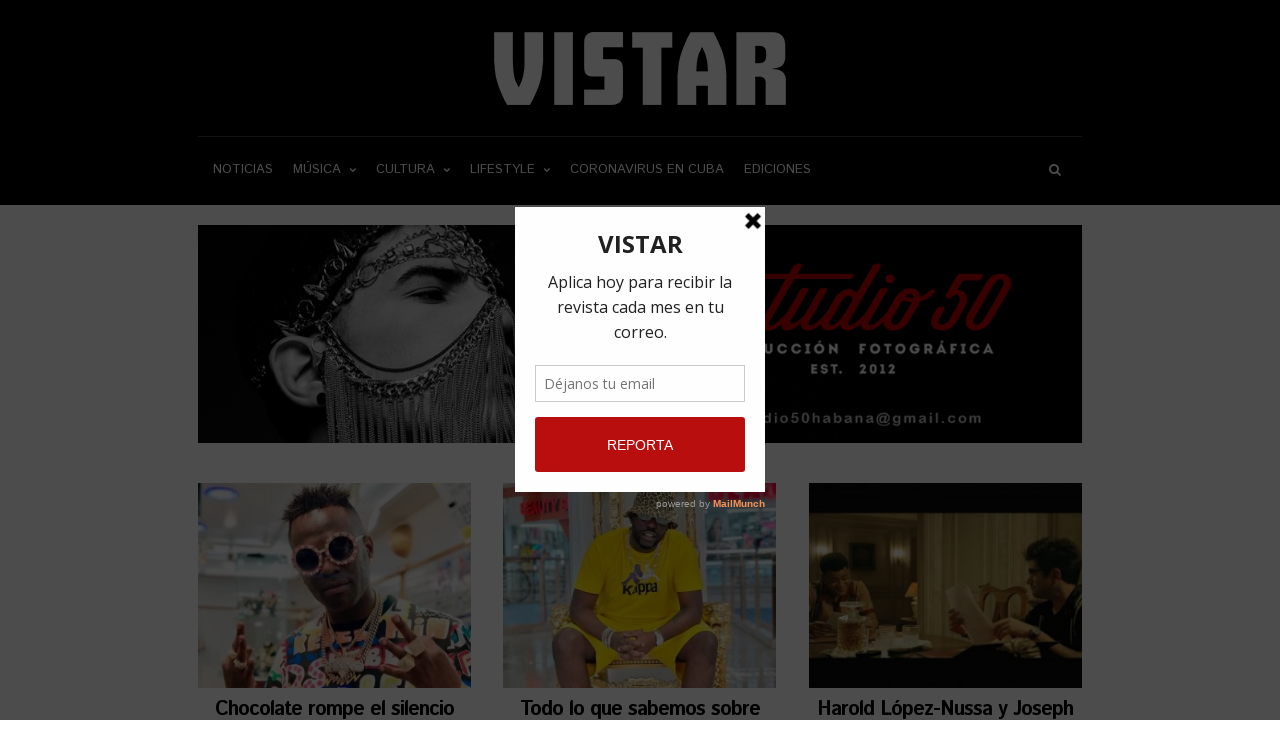

--- FILE ---
content_type: text/html; charset=UTF-8
request_url: https://vistarmagazine.com/tag/reggaeton/
body_size: 25200
content:
<!DOCTYPE html>
<html lang="es">
<head>
	
    <!-- Meta -->
    <meta charset="UTF-8">
    <meta name="viewport" content="width=device-width, initial-scale=1">

    <!-- Link -->
    <link rel="profile" href="http://gmpg.org/xfn/11">
    <link rel="pingback" href="">

    <!-- WP Head -->
    <meta name='robots' content='noindex, follow' />

	<!-- This site is optimized with the Yoast SEO plugin v17.8 - https://yoast.com/wordpress/plugins/seo/ -->
	<title>Reggaeton archivos - Vistar Magazine</title>
	<meta property="og:locale" content="es_ES" />
	<meta property="og:type" content="article" />
	<meta property="og:title" content="Reggaeton archivos - Vistar Magazine" />
	<meta property="og:url" content="https://vistarmagazine.com/tag/reggaeton/" />
	<meta property="og:site_name" content="Vistar Magazine" />
	<meta name="twitter:card" content="summary_large_image" />
	<meta name="twitter:site" content="@vistarmagazine" />
	<script type="application/ld+json" class="yoast-schema-graph">{"@context":"https://schema.org","@graph":[{"@type":["Person","Organization"],"@id":"https://vistarmagazine.com/#/schema/person/51d9df138b08f9fcd6b1eaa35a64e36e","name":"Robin Pedraja","image":{"@type":"ImageObject","@id":"https://vistarmagazine.com/#personlogo","inLanguage":"es","url":"https://secure.gravatar.com/avatar/2771892db756f2e8cc4f8efcc36e53e5?s=96&d=mm&r=g","contentUrl":"https://secure.gravatar.com/avatar/2771892db756f2e8cc4f8efcc36e53e5?s=96&d=mm&r=g","caption":"Robin Pedraja"},"logo":{"@id":"https://vistarmagazine.com/#personlogo"}},{"@type":"WebSite","@id":"https://vistarmagazine.com/#website","url":"https://vistarmagazine.com/","name":"Vistar Magazine","description":"La revista independiente de la cultura cubana.","publisher":{"@id":"https://vistarmagazine.com/#/schema/person/51d9df138b08f9fcd6b1eaa35a64e36e"},"potentialAction":[{"@type":"SearchAction","target":{"@type":"EntryPoint","urlTemplate":"https://vistarmagazine.com/?s={search_term_string}"},"query-input":"required name=search_term_string"}],"inLanguage":"es"},{"@type":"CollectionPage","@id":"https://vistarmagazine.com/tag/reggaeton/#webpage","url":"https://vistarmagazine.com/tag/reggaeton/","name":"Reggaeton archivos - Vistar Magazine","isPartOf":{"@id":"https://vistarmagazine.com/#website"},"breadcrumb":{"@id":"https://vistarmagazine.com/tag/reggaeton/#breadcrumb"},"inLanguage":"es","potentialAction":[{"@type":"ReadAction","target":["https://vistarmagazine.com/tag/reggaeton/"]}]},{"@type":"BreadcrumbList","@id":"https://vistarmagazine.com/tag/reggaeton/#breadcrumb","itemListElement":[{"@type":"ListItem","position":1,"name":"Portada","item":"https://vistarmagazine.com/"},{"@type":"ListItem","position":2,"name":"Reggaeton"}]}]}</script>
	<!-- / Yoast SEO plugin. -->


<link rel='dns-prefetch' href='//fonts.googleapis.com' />
<link rel='dns-prefetch' href='//s.w.org' />
<link rel="alternate" type="application/rss+xml" title="Vistar Magazine &raquo; Feed" href="https://vistarmagazine.com/feed/" />
<link rel="alternate" type="application/rss+xml" title="Vistar Magazine &raquo; Feed de los comentarios" href="https://vistarmagazine.com/comments/feed/" />
<link rel="alternate" type="application/rss+xml" title="Vistar Magazine &raquo; Etiqueta Reggaeton del feed" href="https://vistarmagazine.com/tag/reggaeton/feed/" />
		<!-- This site uses the Google Analytics by MonsterInsights plugin v8.10.0 - Using Analytics tracking - https://www.monsterinsights.com/ -->
							<script
				src="//www.googletagmanager.com/gtag/js?id=UA-59330815-1"  data-cfasync="false" data-wpfc-render="false" type="text/javascript" async></script>
			<script data-cfasync="false" data-wpfc-render="false" type="text/javascript">
				var mi_version = '8.10.0';
				var mi_track_user = true;
				var mi_no_track_reason = '';
				
								var disableStrs = [
															'ga-disable-UA-59330815-1',
									];

				/* Function to detect opted out users */
				function __gtagTrackerIsOptedOut() {
					for (var index = 0; index < disableStrs.length; index++) {
						if (document.cookie.indexOf(disableStrs[index] + '=true') > -1) {
							return true;
						}
					}

					return false;
				}

				/* Disable tracking if the opt-out cookie exists. */
				if (__gtagTrackerIsOptedOut()) {
					for (var index = 0; index < disableStrs.length; index++) {
						window[disableStrs[index]] = true;
					}
				}

				/* Opt-out function */
				function __gtagTrackerOptout() {
					for (var index = 0; index < disableStrs.length; index++) {
						document.cookie = disableStrs[index] + '=true; expires=Thu, 31 Dec 2099 23:59:59 UTC; path=/';
						window[disableStrs[index]] = true;
					}
				}

				if ('undefined' === typeof gaOptout) {
					function gaOptout() {
						__gtagTrackerOptout();
					}
				}
								window.dataLayer = window.dataLayer || [];

				window.MonsterInsightsDualTracker = {
					helpers: {},
					trackers: {},
				};
				if (mi_track_user) {
					function __gtagDataLayer() {
						dataLayer.push(arguments);
					}

					function __gtagTracker(type, name, parameters) {
						if (!parameters) {
							parameters = {};
						}

						if (parameters.send_to) {
							__gtagDataLayer.apply(null, arguments);
							return;
						}

						if (type === 'event') {
							
														parameters.send_to = monsterinsights_frontend.ua;
							__gtagDataLayer(type, name, parameters);
													} else {
							__gtagDataLayer.apply(null, arguments);
						}
					}

					__gtagTracker('js', new Date());
					__gtagTracker('set', {
						'developer_id.dZGIzZG': true,
											});
															__gtagTracker('config', 'UA-59330815-1', {"forceSSL":"true","link_attribution":"true"} );
										window.gtag = __gtagTracker;										(function () {
						/* https://developers.google.com/analytics/devguides/collection/analyticsjs/ */
						/* ga and __gaTracker compatibility shim. */
						var noopfn = function () {
							return null;
						};
						var newtracker = function () {
							return new Tracker();
						};
						var Tracker = function () {
							return null;
						};
						var p = Tracker.prototype;
						p.get = noopfn;
						p.set = noopfn;
						p.send = function () {
							var args = Array.prototype.slice.call(arguments);
							args.unshift('send');
							__gaTracker.apply(null, args);
						};
						var __gaTracker = function () {
							var len = arguments.length;
							if (len === 0) {
								return;
							}
							var f = arguments[len - 1];
							if (typeof f !== 'object' || f === null || typeof f.hitCallback !== 'function') {
								if ('send' === arguments[0]) {
									var hitConverted, hitObject = false, action;
									if ('event' === arguments[1]) {
										if ('undefined' !== typeof arguments[3]) {
											hitObject = {
												'eventAction': arguments[3],
												'eventCategory': arguments[2],
												'eventLabel': arguments[4],
												'value': arguments[5] ? arguments[5] : 1,
											}
										}
									}
									if ('pageview' === arguments[1]) {
										if ('undefined' !== typeof arguments[2]) {
											hitObject = {
												'eventAction': 'page_view',
												'page_path': arguments[2],
											}
										}
									}
									if (typeof arguments[2] === 'object') {
										hitObject = arguments[2];
									}
									if (typeof arguments[5] === 'object') {
										Object.assign(hitObject, arguments[5]);
									}
									if ('undefined' !== typeof arguments[1].hitType) {
										hitObject = arguments[1];
										if ('pageview' === hitObject.hitType) {
											hitObject.eventAction = 'page_view';
										}
									}
									if (hitObject) {
										action = 'timing' === arguments[1].hitType ? 'timing_complete' : hitObject.eventAction;
										hitConverted = mapArgs(hitObject);
										__gtagTracker('event', action, hitConverted);
									}
								}
								return;
							}

							function mapArgs(args) {
								var arg, hit = {};
								var gaMap = {
									'eventCategory': 'event_category',
									'eventAction': 'event_action',
									'eventLabel': 'event_label',
									'eventValue': 'event_value',
									'nonInteraction': 'non_interaction',
									'timingCategory': 'event_category',
									'timingVar': 'name',
									'timingValue': 'value',
									'timingLabel': 'event_label',
									'page': 'page_path',
									'location': 'page_location',
									'title': 'page_title',
								};
								for (arg in args) {
																		if (!(!args.hasOwnProperty(arg) || !gaMap.hasOwnProperty(arg))) {
										hit[gaMap[arg]] = args[arg];
									} else {
										hit[arg] = args[arg];
									}
								}
								return hit;
							}

							try {
								f.hitCallback();
							} catch (ex) {
							}
						};
						__gaTracker.create = newtracker;
						__gaTracker.getByName = newtracker;
						__gaTracker.getAll = function () {
							return [];
						};
						__gaTracker.remove = noopfn;
						__gaTracker.loaded = true;
						window['__gaTracker'] = __gaTracker;
					})();
									} else {
										console.log("");
					(function () {
						function __gtagTracker() {
							return null;
						}

						window['__gtagTracker'] = __gtagTracker;
						window['gtag'] = __gtagTracker;
					})();
									}
			</script>
				<!-- / Google Analytics by MonsterInsights -->
				<script type="text/javascript">
			window._wpemojiSettings = {"baseUrl":"https:\/\/s.w.org\/images\/core\/emoji\/13.1.0\/72x72\/","ext":".png","svgUrl":"https:\/\/s.w.org\/images\/core\/emoji\/13.1.0\/svg\/","svgExt":".svg","source":{"concatemoji":"https:\/\/vistarmagazine.com\/wp-includes\/js\/wp-emoji-release.min.js"}};
			!function(e,a,t){var n,r,o,i=a.createElement("canvas"),p=i.getContext&&i.getContext("2d");function s(e,t){var a=String.fromCharCode;p.clearRect(0,0,i.width,i.height),p.fillText(a.apply(this,e),0,0);e=i.toDataURL();return p.clearRect(0,0,i.width,i.height),p.fillText(a.apply(this,t),0,0),e===i.toDataURL()}function c(e){var t=a.createElement("script");t.src=e,t.defer=t.type="text/javascript",a.getElementsByTagName("head")[0].appendChild(t)}for(o=Array("flag","emoji"),t.supports={everything:!0,everythingExceptFlag:!0},r=0;r<o.length;r++)t.supports[o[r]]=function(e){if(!p||!p.fillText)return!1;switch(p.textBaseline="top",p.font="600 32px Arial",e){case"flag":return s([127987,65039,8205,9895,65039],[127987,65039,8203,9895,65039])?!1:!s([55356,56826,55356,56819],[55356,56826,8203,55356,56819])&&!s([55356,57332,56128,56423,56128,56418,56128,56421,56128,56430,56128,56423,56128,56447],[55356,57332,8203,56128,56423,8203,56128,56418,8203,56128,56421,8203,56128,56430,8203,56128,56423,8203,56128,56447]);case"emoji":return!s([10084,65039,8205,55357,56613],[10084,65039,8203,55357,56613])}return!1}(o[r]),t.supports.everything=t.supports.everything&&t.supports[o[r]],"flag"!==o[r]&&(t.supports.everythingExceptFlag=t.supports.everythingExceptFlag&&t.supports[o[r]]);t.supports.everythingExceptFlag=t.supports.everythingExceptFlag&&!t.supports.flag,t.DOMReady=!1,t.readyCallback=function(){t.DOMReady=!0},t.supports.everything||(n=function(){t.readyCallback()},a.addEventListener?(a.addEventListener("DOMContentLoaded",n,!1),e.addEventListener("load",n,!1)):(e.attachEvent("onload",n),a.attachEvent("onreadystatechange",function(){"complete"===a.readyState&&t.readyCallback()})),(n=t.source||{}).concatemoji?c(n.concatemoji):n.wpemoji&&n.twemoji&&(c(n.twemoji),c(n.wpemoji)))}(window,document,window._wpemojiSettings);
		</script>
		<style type="text/css">
img.wp-smiley,
img.emoji {
	display: inline !important;
	border: none !important;
	box-shadow: none !important;
	height: 1em !important;
	width: 1em !important;
	margin: 0 .07em !important;
	vertical-align: -0.1em !important;
	background: none !important;
	padding: 0 !important;
}
</style>
	<link rel='stylesheet' id='wp-block-library-css'  href='https://vistarmagazine.com/wp-includes/css/dist/block-library/style.min.css' type='text/css' media='all' />
<style id='wp-block-library-inline-css' type='text/css'>
.has-text-align-justify{text-align:justify;}
</style>
<link rel='stylesheet' id='mediaelement-css'  href='https://vistarmagazine.com/wp-includes/js/mediaelement/mediaelementplayer-legacy.min.css?ver=4.2.16' type='text/css' media='all' />
<link rel='stylesheet' id='wp-mediaelement-css'  href='https://vistarmagazine.com/wp-includes/js/mediaelement/wp-mediaelement.min.css' type='text/css' media='all' />
<link rel='stylesheet' id='contact-form-7-css'  href='https://vistarmagazine.com/wp-content/plugins/contact-form-7/includes/css/styles.css?ver=5.5.3' type='text/css' media='all' />
<link rel='stylesheet' id='optinforms-stylesheet-css'  href='https://vistarmagazine.com/wp-content/plugins/optin-forms/css/optinforms.css?ver=1.2.9.9' type='text/css' media='all' />
<link rel='stylesheet' id='vistar-list-css'  href='https://vistarmagazine.com/wp-content/plugins/vistar-list/public/css/vistar-list-public.css?ver=1.0.0' type='text/css' media='all' />
<link rel='stylesheet' id='wonderwall-magazine-style-css'  href='https://vistarmagazine.com/wp-content/themes/wonderwall-magazine/style.css?ver=1.1.1.440' type='text/css' media='all' />
<link rel='stylesheet' id='font-awesome-css'  href='https://vistarmagazine.com/wp-content/plugins/elementor/assets/lib/font-awesome/css/font-awesome.min.css?ver=4.7.0' type='text/css' media='all' />
<link rel='stylesheet' id='wonderwall-magazine-plugins-css'  href='https://vistarmagazine.com/wp-content/themes/wonderwall-magazine/css/plugins.css' type='text/css' media='all' />
<link rel='stylesheet' id='wonderwall-magazine-google-fonts-css'  href='//fonts.googleapis.com/css?family=Roboto%3A300%2C400%2C700%2C400italic%7CMontserrat%3A400%2C700%2C400italic%7CAbril+Fatface%3A400%2C400italic%2C700%7CHeebo%3A400%2C400italic%2C700%2C700italic&#038;ver=1.1.1.440' type='text/css' media='all' />
<link rel='stylesheet' id='istok-web-css'  href='https://fonts.googleapis.com/css?family=Istok+Web%3A300%2C300italic%2C400%2C400italic%2C500%2C500italic%2C600%2C600italic%2C700%2C700italic' type='text/css' media='all' />
<link rel='stylesheet' id='popupaoc-public-style-css'  href='https://vistarmagazine.com/wp-content/plugins/popup-anything-on-click/assets/css/popupaoc-public.css?ver=2.0.8' type='text/css' media='all' />
<link rel='stylesheet' id='jetpack_css-css'  href='https://vistarmagazine.com/wp-content/plugins/jetpack/css/jetpack.css?ver=10.4.2' type='text/css' media='all' />
<script type='text/javascript' src='https://vistarmagazine.com/wp-content/plugins/google-analytics-for-wordpress/assets/js/frontend-gtag.min.js?ver=8.10.0' id='monsterinsights-frontend-script-js'></script>
<script data-cfasync="false" data-wpfc-render="false" type="text/javascript" id='monsterinsights-frontend-script-js-extra'>/* <![CDATA[ */
var monsterinsights_frontend = {"js_events_tracking":"true","download_extensions":"doc,pdf,ppt,zip,xls,docx,pptx,xlsx","inbound_paths":"[{\"path\":\"\\\/go\\\/\",\"label\":\"affiliate\"},{\"path\":\"\\\/recommend\\\/\",\"label\":\"affiliate\"}]","home_url":"https:\/\/vistarmagazine.com","hash_tracking":"false","ua":"UA-59330815-1","v4_id":""};/* ]]> */
</script>
<script type='text/javascript' src='https://vistarmagazine.com/wp-includes/js/jquery/jquery.min.js?ver=3.6.0' id='jquery-core-js'></script>
<script type='text/javascript' src='https://vistarmagazine.com/wp-includes/js/jquery/jquery-migrate.min.js?ver=3.3.2' id='jquery-migrate-js'></script>
<script type='text/javascript' src='https://vistarmagazine.com/wp-content/plugins/optin-forms/js/placeholder.js?ver=1.2.9.9' id='placeholder-js'></script>
<script type='text/javascript' src='https://vistarmagazine.com/wp-content/plugins/vistar-list/public/js/vistar-list-public.js?ver=1.0.0' id='vistar-list-js'></script>
<link rel="https://api.w.org/" href="https://vistarmagazine.com/wp-json/" /><link rel="alternate" type="application/json" href="https://vistarmagazine.com/wp-json/wp/v2/tags/239" /><link rel="EditURI" type="application/rsd+xml" title="RSD" href="https://vistarmagazine.com/xmlrpc.php?rsd" />
<link rel="wlwmanifest" type="application/wlwmanifest+xml" href="https://vistarmagazine.com/wp-includes/wlwmanifest.xml" /> 
			<meta property="fb:pages" content="285422731613059" />
							<meta property="ia:markup_url" content="https://vistarmagazine.com/chocolate-rompe-el-silencio-tras-salir-de-prision/?ia_markup=1" />
				<script type='text/javascript' data-cfasync='false'>var _mmunch = {'front': false, 'page': false, 'post': false, 'category': false, 'author': false, 'search': false, 'attachment': false, 'tag': false};_mmunch['tag'] = true;</script><script data-cfasync="false" src="//a.mailmunch.co/app/v1/site.js" id="mailmunch-script" data-plugin="mc_mm" data-mailmunch-site-id="430771" async></script><link rel="icon" href="https://vistarmagazine.com/wp-content/uploads/2017/08/cropped-faviconvistar-32x32.jpg" sizes="32x32" />
<link rel="icon" href="https://vistarmagazine.com/wp-content/uploads/2017/08/cropped-faviconvistar-192x192.jpg" sizes="192x192" />
<link rel="apple-touch-icon" href="https://vistarmagazine.com/wp-content/uploads/2017/08/cropped-faviconvistar-180x180.jpg" />
<meta name="msapplication-TileImage" content="https://vistarmagazine.com/wp-content/uploads/2017/08/cropped-faviconvistar-270x270.jpg" />
		<style type="text/css" id="wp-custom-css">
			/*
Puedes añadir tu propio CSS aquí.

Haz clic en el icono de ayuda de arriba para averiguar más.
*/

@media (max-width:320px){

	#extra-social-count{
		top:-50px !important;
		left:0px;
		position:relative;
	}
	
	.blog-post-single-main .blog-post-single-content{
		top:103px;
		position:relative;
		
	}
	
}

@media (max-width:375px){

	#extra-social-count{
		top:157px !important;
		left:0px !important;
		bottom:auto;
		right:auto;
	}
	
	.blog-post-single-content p{
		top:10px;
		position:relative;
	}
	
	.blog-post-single-meta .post-meta{
		position:relative;
		top:39px;
	}
	
	.blog-post-single-header-1 .blog-post-single-title{
		height:130px;
	}
	
	.blog-post-single-main .blog-post-single-content{
		top:12px;
		position:relative;
	}
	
	#content .blog-post-single-header{
		height:263px;
	}
	
	#content .blog-post-single-main{
		top:-39px;
		position:relative;
		
	}
	
}

.wp-block-image figcaption,figcaption  {
    display: inline-block;
    font-family: "Istok web", sans-serif;
    font-size: 13px;
    font-weight: normal;
    line-height: 15px;
    color: #737373;
}
.wrapper.module-custom.clearfix {
	display:none;
}		</style>
		<style id="yellow-pencil">
/* CSS Codes Generated By Yellow Pencil Editor */ 
#main .wrapper .widget{	background-color:#ffffff;	left:0px;}#tagline-inner .tagline-title{	font-family:'Istok Web', sans-serif !important;}.post-s3-title a{	font-family:'Istok Web', sans-serif !important;}.wrapper .module-posts-listing .hentry .post-s3-excerpt p{	font-family:'Istok Web', sans-serif !important;}.post-s2-title a{	font-family:'Istok Web', sans-serif !important;}.posts-list-widget .post-s2-main .post-meta a .post-meta-cats-text{	font-family:'Istok Web', sans-serif !important;}#main .wrapper .is_stuck .widget-title{	font-family:'Istok Web', sans-serif !important;}.blog-post-single-header-1 .blog-post-single-title{	font-family:'Istok Web', sans-serif !important;}.blog-post-single-content h4{	font-family:'Istok Web', sans-serif !important;}.blog-post-single-content p{	font-family:'Istok Web', sans-serif !important;}.blog-post-single-content h3{	font-family:'Istok Web', sans-serif !important;}.post-s1-title a{	font-family:'Istok Web', sans-serif !important;}.post-s7-title a{	font-family:'Istok Web', sans-serif !important;}.post-s7-cats .post-meta-cats .post-meta-cats-text{	font-family:'Istok Web', sans-serif !important;}.post-s7-meta .post-meta{	font-family:'Istok Web', sans-serif !important;}.post-s7-excerpt p{	font-family:'Istok Web', sans-serif !important;}body .post-s4-date .post-meta-date a:hover{	color:#c0392b;}@media (max-width:719px){	.blog-post-single-main .blog-post-single-share{		visibility:hidden;	}	}@media (max-width:704px){	.blog-post-single-main .blog-post-single-share{		visibility:hidden;	}	}@media (max-width:699px){	.blog-post-single-main .blog-post-single-share{		visibility:hidden;	}	}@media (max-width:385px){	#extra-social-count{		top:236px;		bottom:auto;		position:absolute;		left:116px;		right:auto;		width:240px;	}		.blog-post-single-main .blog-post-single-share{		bottom:auto;		top:3px;		left:0px;		right:auto;		visibility:hidden;		width:50px;		z-index:1000;	}	}@media (max-width:379px){	#extra-social-count{		position:relative !important;	}	}
</style>
</head>

<meta property="fb:pages" content="285422731613059"/>

<meta name="google-site-verification" content="q-WHmpoXJ-sBVTomRqB6sBcMFzERx0FoLM4fyv_M-pA"/>

<!-- Google Tag Manager -->
<script>(function (w, d, s, l, i) {
        w[l] = w[l] || [];
        w[l].push({
            'gtm.start':
                new Date().getTime(), event: 'gtm.js'
        });
        var f = d.getElementsByTagName(s)[0],
            j = d.createElement(s), dl = l != 'dataLayer' ? '&l=' + l : '';
        j.async = true;
        j.src =
            'https://www.googletagmanager.com/gtm.js?id=' + i + dl;
        f.parentNode.insertBefore(j, f);
    })(window, document, 'script', 'dataLayer', 'GTM-PCGVLV4');</script>
<!-- End Google Tag Manager -->

<!-- Global site tag (gtag.js) - Google Analytics -->
<script async src="https://www.googletagmanager.com/gtag/js?id=UA-107091487-1"></script>
	
<script>
    window.dataLayer = window.dataLayer || [];

    function gtag() {
        dataLayer.push(arguments);
    }

    gtag('js', new Date());

    gtag('config', 'UA-107091487-1');
</script>

<body class="archive tag tag-reggaeton tag-239 body-header-style-dark-v2 body-top-bar-sticky-disabled body-social-sharing-enabled body-featured-image-disabled elementor-default elementor-kit-25546">

<!-- Google Tag Manager (noscript) -->
<noscript>
    <iframe src="https://www.googletagmanager.com/ns.html?id=GTM-PCGVLV4"
            height="0" width="0" style="display:none;visibility:hidden"></iframe>
</noscript>
<!-- End Google Tag Manager (noscript) -->

<div id="modal-mobile-wrapper">

    <div id="mobile-navigation" class="scrollable">

        			<div id="mob-nav-black">
				<!--<div class="no-mob-nav"></div>-->
				<div id="mob-nav">
					<div id="mob-nav-header" style="height: 150px">
						<div id="mob-nav-header-logo" style="height: 50px;">
							<a href="https://vistarmagazine.com/" rel="home"><img class="has-retina-ver" src="http://vistarmagazine.com/wp-content/uploads/2020/01/vistarlogoweb.png" data-retina-ver="http://vistarmagazine.com/wp-content/uploads/2020/01/vistarlogoweb.png" alt="Vistar Magazine" /></a>						</div>
						<a class="button-download" href="https://play.google.com/store/apps/details?id=com.vistarmagazine.androidapp&hl=es"><span class="fa fa-android"></span> Descarga la Aplicación</a>
						<div style="margin: 5px 0 15px;">
							<form role="search" method="get" action="https://vistarmagazine.com/">
    <div class="search-form-inner">
        <input type="search" value="" name="s" id="s" placeholder="Buscar" />
        <div class="search-form-submit">
        	<input type="submit" id="searchsubmit" value="" />
        	<span class="fa fa-search"></span>
        </div><!-- .search-form-submit -->
    </div>
</form>						</div>
					</div>
					<div id="mob-nav-content" style="margin-top: 15px;">
						<from id="mob-nav-form" style="display: none;"></from>
						<!--<h2></h2>-->
						
							<a href="http://vistarmagazine.com">
								<h5>
																		Home
								</h5>									
							</a>

															
																<label for="mob-nav-ch-1306">
																	<h5 style="display: flex; flex-direction: row; justify-content: space-between;">
										<a href="https://vistarmagazine.com/vistar-magazine/musica/">
											Música										</a>
																				<span class="fa fa-angle-double-down" style="font-size: 24px; color: #fff; margin-right: 10px">
										</span>
																			</h5>
																</label>
														
								
								<input type="checkbox" form="mob-nav-form" name="mob-nav" id="mob-nav-ch-1306" style="display: none;" class="mob-nav-ch"/>
								<div id="mob-nav-item" class = "mob-nav-item">
																			<a href="https://vistarmagazine.com/vistar-magazine/musica/urbano/">
											<h6>
												Urbano											</h6>							
										</a>
																			<a href="https://vistarmagazine.com/vistar-magazine/musica/popular/">
											<h6>
												Popular											</h6>							
										</a>
																			<a href="https://vistarmagazine.com/vistar-magazine/musica/pop/">
											<h6>
												Pop											</h6>							
										</a>
																			<a href="https://vistarmagazine.com/vistar-magazine/musica/electronica/">
											<h6>
												Electrónica											</h6>							
										</a>
																			<a href="https://vistarmagazine.com/vistar-magazine/musica/alternativa/">
											<h6>
												Alternativa											</h6>							
										</a>
																			<a href="https://vistarmagazine.com/vistar-magazine/musica/clasica/">
											<h6>
												Clásica											</h6>							
										</a>
																			<a href="https://vistarmagazine.com/vistar-magazine/musica/pop-rock/">
											<h6>
												Pop Rock											</h6>							
										</a>
																			<a href="https://vistarmagazine.com/vistar-magazine/musica/trova-fusion/">
											<h6>
												Trova-Fusión											</h6>							
										</a>
																			<a href="https://vistarmagazine.com/vistar-magazine/musica/jazz/">
											<h6>
												Jazz											</h6>							
										</a>
																	</div>
						 									
																<label for="mob-nav-ch-1308">
																	<h5 style="display: flex; flex-direction: row; justify-content: space-between;">
										<a href="https://vistarmagazine.com/vistar-magazine/cultura/">
											Cultura										</a>
																				<span class="fa fa-angle-double-down" style="font-size: 24px; color: #fff; margin-right: 10px">
										</span>
																			</h5>
																</label>
														
								
								<input type="checkbox" form="mob-nav-form" name="mob-nav" id="mob-nav-ch-1308" style="display: none;" class="mob-nav-ch"/>
								<div id="mob-nav-item" class = "mob-nav-item">
																			<a href="https://vistarmagazine.com/vistar-magazine/cultura/arquitectura/">
											<h6>
												Arquitectura											</h6>							
										</a>
																			<a href="https://vistarmagazine.com/vistar-magazine/cultura/artes-plasticas/">
											<h6>
												Artes Plásticas											</h6>							
										</a>
																			<a href="https://vistarmagazine.com/vistar-magazine/cultura/diseno/">
											<h6>
												Diseño											</h6>							
										</a>
																			<a href="https://vistarmagazine.com/vistar-magazine/cultura/fotografia/">
											<h6>
												Fotografía											</h6>							
										</a>
																			<a href="https://vistarmagazine.com/vistar-magazine/cultura/danza/">
											<h6>
												Danza											</h6>							
										</a>
																			<a href="https://vistarmagazine.com/vistar-magazine/cultura/teatro/">
											<h6>
												Teatro											</h6>							
										</a>
																			<a href="https://vistarmagazine.com/vistar-magazine/cultura/cine/">
											<h6>
												Cine y TV											</h6>							
										</a>
																			<a href="https://vistarmagazine.com/vistar-magazine/cultura/literatura/">
											<h6>
												Literatura											</h6>							
										</a>
																			<a href="https://vistarmagazine.com/vistar-magazine/cultura/humor/">
											<h6>
												Humor											</h6>							
										</a>
																	</div>
						 									
																<label for="mob-nav-ch-1310">
																	<h5 style="display: flex; flex-direction: row; justify-content: space-between;">
										<a href="https://vistarmagazine.com/vistar-magazine/lifestyle/">
											Lifestyle										</a>
																				<span class="fa fa-angle-double-down" style="font-size: 24px; color: #fff; margin-right: 10px">
										</span>
																			</h5>
																</label>
														
								
								<input type="checkbox" form="mob-nav-form" name="mob-nav" id="mob-nav-ch-1310" style="display: none;" class="mob-nav-ch"/>
								<div id="mob-nav-item" class = "mob-nav-item">
																			<a href="https://vistarmagazine.com/vistar-magazine/lifestyle/trending/">
											<h6>
												Trending											</h6>							
										</a>
																			<a href="https://vistarmagazine.com/vistar-magazine/lifestyle/moda/">
											<h6>
												Moda											</h6>							
										</a>
																			<a href="https://vistarmagazine.com/vistar-magazine/lifestyle/food-drinks/">
											<h6>
												Food &#038; Drinks											</h6>							
										</a>
																			<a href="https://vistarmagazine.com/vistar-magazine/lifestyle/night-life/">
											<h6>
												Night Life											</h6>							
										</a>
																			<a href="https://vistarmagazine.com/vistar-magazine/lifestyle/gadget/">
											<h6>
												Gadget											</h6>							
										</a>
																			<a href="https://vistarmagazine.com/vistar-magazine/lifestyle/especial/">
											<h6>
												Especial											</h6>							
										</a>
																	</div>
						 									
																	<h5 style="display: flex; flex-direction: row; justify-content: space-between;">
										<a href="https://vistarmagazine.com/coronavirus-en-cuba/">
											Coronavirus en Cuba										</a>
																			</h5>
														
								
								<input type="checkbox" form="mob-nav-form" name="mob-nav" id="mob-nav-ch-12955" style="display: none;" class="mob-nav-ch"/>
								<div id="mob-nav-item" class = "mob-nav-item">
																	</div>
						 									
																	<h5 style="display: flex; flex-direction: row; justify-content: space-between;">
										<a href="https://vistarmagazine.com/vistar-magazine/ediciones/">
											Ediciones										</a>
																			</h5>
														
								
								<input type="checkbox" form="mob-nav-form" name="mob-nav" id="mob-nav-ch-1205" style="display: none;" class="mob-nav-ch"/>
								<div id="mob-nav-item" class = "mob-nav-item">
																	</div>
						 						</div>
				</div>
				<div style="min-height: 100px; height: 30px;"></div>
				<div class="no-mob-nav" style="min-height: 1000px;"></div>
			</div>
			    </div>

    <div id="container">

        <div id="page" class="site">

            <header id="header" class="site-header scrollable"
                    style="">

                
                <div id="header-main" style="">

	<div id="header-main-wrapper" class="wrapper clearfix" style="">
		<div id="social-header-a">
			<span class="mobile-navigation-hook"><span class="fa fa-reorder"></span></span>
			<div id="logo" data-ddst-label="Logo" data-ddst-selector="#logo" data-ddst-no-support="typography">
                <a href="https://vistarmagazine.com/" rel="home"><img class="has-retina-ver" src="http://vistarmagazine.com/wp-content/uploads/2020/01/vistarlogoweb.png" data-retina-ver="http://vistarmagazine.com/wp-content/uploads/2020/01/vistarlogoweb.png" alt="Vistar Magazine" /></a>			
			</div><!-- #logo -->
		</div>
				
		
	</div><!-- .wrapper -->

</div><!-- #header-main -->

                <nav id="navigation" data-ddst-selector="#navigation" data-ddst-label="Navigation" data-ddst-no-support="typography">
	
	<div class="wrapper">

		<div id="navigation-inner" data-ddst-selector="#navigation .menu > li > a" data-ddst-label="Navigation Items" data-ddst-no-support="background,border" style="display: flex; flex-direction: row; /*justify-content: center;*/ justify-content: flex-end;">
			<div>
				<div class="menu-primary-container"><ul id="primary-menu" class="menu"><li id="menu-item-198" class="menu-item menu-item-type-custom menu-item-object-custom menu-item-home menu-item-198"><a href="http://vistarmagazine.com">Noticias</a></li>
<li id="menu-item-1350" class="menu-item menu-item-type-post_type menu-item-object-page menu-item-has-children menu-item-1350"><a href="https://vistarmagazine.com/vistar-magazine/musica/">Música</a>
<ul class="sub-menu">
	<li id="menu-item-1351" class="menu-item menu-item-type-post_type menu-item-object-page menu-item-1351"><a href="https://vistarmagazine.com/vistar-magazine/musica/urbano/">Urbano</a></li>
	<li id="menu-item-2485" class="menu-item menu-item-type-post_type menu-item-object-page menu-item-2485"><a href="https://vistarmagazine.com/vistar-magazine/musica/popular/">Popular</a></li>
	<li id="menu-item-1357" class="menu-item menu-item-type-post_type menu-item-object-page menu-item-1357"><a href="https://vistarmagazine.com/vistar-magazine/musica/pop/">Pop</a></li>
	<li id="menu-item-1831" class="menu-item menu-item-type-post_type menu-item-object-page menu-item-1831"><a href="https://vistarmagazine.com/vistar-magazine/musica/electronica/">Electrónica</a></li>
	<li id="menu-item-1832" class="menu-item menu-item-type-post_type menu-item-object-page menu-item-1832"><a href="https://vistarmagazine.com/vistar-magazine/musica/alternativa/">Alternativa</a></li>
	<li id="menu-item-1833" class="menu-item menu-item-type-post_type menu-item-object-page menu-item-1833"><a href="https://vistarmagazine.com/vistar-magazine/musica/clasica/">Clásica</a></li>
	<li id="menu-item-1356" class="menu-item menu-item-type-post_type menu-item-object-page menu-item-1356"><a href="https://vistarmagazine.com/vistar-magazine/musica/pop-rock/">Pop Rock</a></li>
	<li id="menu-item-1355" class="menu-item menu-item-type-post_type menu-item-object-page menu-item-1355"><a href="https://vistarmagazine.com/vistar-magazine/musica/trova-fusion/">Trova-Fusión</a></li>
	<li id="menu-item-1352" class="menu-item menu-item-type-post_type menu-item-object-page menu-item-1352"><a href="https://vistarmagazine.com/vistar-magazine/musica/jazz/">Jazz</a></li>
</ul>
</li>
<li id="menu-item-1361" class="menu-item menu-item-type-post_type menu-item-object-page menu-item-has-children menu-item-1361"><a href="https://vistarmagazine.com/vistar-magazine/cultura/">Cultura</a>
<ul class="sub-menu">
	<li id="menu-item-1816" class="menu-item menu-item-type-post_type menu-item-object-page menu-item-1816"><a href="https://vistarmagazine.com/vistar-magazine/cultura/arquitectura/">Arquitectura</a></li>
	<li id="menu-item-1365" class="menu-item menu-item-type-post_type menu-item-object-page menu-item-1365"><a href="https://vistarmagazine.com/vistar-magazine/cultura/artes-plasticas/">Artes Plásticas</a></li>
	<li id="menu-item-1362" class="menu-item menu-item-type-post_type menu-item-object-page menu-item-1362"><a href="https://vistarmagazine.com/vistar-magazine/cultura/diseno/">Diseño</a></li>
	<li id="menu-item-1830" class="menu-item menu-item-type-post_type menu-item-object-page menu-item-1830"><a href="https://vistarmagazine.com/vistar-magazine/cultura/fotografia/">Fotografía</a></li>
	<li id="menu-item-1363" class="menu-item menu-item-type-post_type menu-item-object-page menu-item-1363"><a href="https://vistarmagazine.com/vistar-magazine/cultura/danza/">Danza</a></li>
	<li id="menu-item-1817" class="menu-item menu-item-type-post_type menu-item-object-page menu-item-1817"><a href="https://vistarmagazine.com/vistar-magazine/cultura/teatro/">Teatro</a></li>
	<li id="menu-item-1364" class="menu-item menu-item-type-post_type menu-item-object-page menu-item-1364"><a href="https://vistarmagazine.com/vistar-magazine/cultura/cine/">Cine y TV</a></li>
	<li id="menu-item-1829" class="menu-item menu-item-type-post_type menu-item-object-page menu-item-1829"><a href="https://vistarmagazine.com/vistar-magazine/cultura/literatura/">Literatura</a></li>
	<li id="menu-item-5906" class="menu-item menu-item-type-post_type menu-item-object-page menu-item-5906"><a href="https://vistarmagazine.com/vistar-magazine/cultura/humor/">Humor</a></li>
</ul>
</li>
<li id="menu-item-1370" class="menu-item menu-item-type-post_type menu-item-object-page menu-item-has-children menu-item-1370"><a href="https://vistarmagazine.com/vistar-magazine/lifestyle/">Lifestyle</a>
<ul class="sub-menu">
	<li id="menu-item-1371" class="menu-item menu-item-type-post_type menu-item-object-page menu-item-1371"><a href="https://vistarmagazine.com/vistar-magazine/lifestyle/trending/">Trending</a></li>
	<li id="menu-item-1372" class="menu-item menu-item-type-post_type menu-item-object-page menu-item-1372"><a href="https://vistarmagazine.com/vistar-magazine/lifestyle/moda/">Moda</a></li>
	<li id="menu-item-1815" class="menu-item menu-item-type-post_type menu-item-object-page menu-item-1815"><a href="https://vistarmagazine.com/vistar-magazine/lifestyle/food-drinks/">Food &#038; Drinks</a></li>
	<li id="menu-item-1752" class="menu-item menu-item-type-post_type menu-item-object-page menu-item-1752"><a href="https://vistarmagazine.com/vistar-magazine/lifestyle/night-life/">Night Life</a></li>
	<li id="menu-item-1373" class="menu-item menu-item-type-post_type menu-item-object-page menu-item-1373"><a href="https://vistarmagazine.com/vistar-magazine/lifestyle/gadget/">Gadget</a></li>
	<li id="menu-item-5416" class="menu-item menu-item-type-post_type menu-item-object-page menu-item-5416"><a href="https://vistarmagazine.com/vistar-magazine/lifestyle/especial/">Especial</a></li>
</ul>
</li>
<li id="menu-item-21058" class="menu-item menu-item-type-taxonomy menu-item-object-category menu-item-21058"><a href="https://vistarmagazine.com/coronavirus-en-cuba/">Coronavirus en Cuba</a></li>
<li id="menu-item-1512" class="menu-item menu-item-type-post_type menu-item-object-page menu-item-1512"><a href="https://vistarmagazine.com/vistar-magazine/ediciones/">Ediciones</a></li>
</ul></div>				<span class="navigation-active-line"></span>
			</div>
			<div id="search-web-bar-over" style="display: flex; /*display: none;*/ flex-direction: row; justify-content: flex-end; margin-left: 30px; max-width: 241px;">				
				<div id="search-web-bar" style="display: flex; flex-direction: column; justify-content: space-around; ">
					<form role="search" method="get" action="https://vistarmagazine.com/">
    <div class="search-form-inner">
        <input type="search" value="" name="s" id="s" placeholder="Buscar" />
        <div class="search-form-submit">
        	<input type="submit" id="searchsubmit" value="" />
        	<span class="fa fa-search"></span>
        </div><!-- .search-form-submit -->
    </div>
</form>				</div>
			</div>
		</div><!-- #navigation-main -->

	</div><!-- .wrapper -->

</nav><!-- #navigation -->
<!--<span class="mobile-navigation-hook"><span class="fa fa-reorder"></span></span>
<div id="mobile-navigation">
        
        </div>-->


                
                
            </header><!-- #header -->

            <div id="main" class="site-content">

                
                <div id="new-edit-cont" class="wrapper clearfix " style="display: table;">
                                        <!--<a href="/vistar-magazine-no-47-victor-mesa/">
                        <img id="new-edit" src="/wp-content/uploads/2018/02/v47_victor_banner.jpg">
                        <!--<img id="new-edit" src="/wp-content/uploads/2017/12/banner-web-01.jpg" style="/*display:none;*/">
                    </a>-->


                                        <div id="test_banner" class=""><!--style="display: none!important;"-->
                        <a class="vist-pub-a" href="www.estudio50habana.com" target="_blank">
                            <img id="new-edit" class="vist-pub-img" src="http://vistarmagazine.com/wp-content/uploads/2020/04/e50-baner.jpg"/>
                            <div style="display: none!important">
                                {"pub":"Estudio 50","pub_id":"pub_65","space":"BannerHomeWeb","space_id":"banner_home_web"}                            </div>
                        </a>
                    </div>
                </div>	
	<div class="wrapper clearfix">

		<section id="content" class="">

			<div class="posts-listing blog-posts-listing"><div class="posts-listing-inner blog-posts-listing-inner clearfix">

							
							
							<div class="post-s1 clearfix col col-4 col-first post-27045 post type-post status-publish format-standard has-post-thumbnail hentry category-musica category-urbano tag-chocolate-mc tag-genero-urbano tag-musica-urbana tag-reggaeton tag-yosvanys-sierra-hernandez">

			<div class="post-s1-thumb">
			<a href="https://vistarmagazine.com/chocolate-rompe-el-silencio-tras-salir-de-prision/"><img data-mobile-version="https://vistarmagazine.com/wp-content/uploads/2021/09/chocolate-mc1-410x308.jpg" src="https://vistarmagazine.com/wp-content/uploads/2021/09/chocolate-mc1-296x222.jpg" alt="" /></a>
		</div><!-- .post-s1-thumb -->
	
	<div class="post-s1-main">

		<div class="post-s1-cats">
					<div class="post-meta">
			
							<span class="post-meta-cats" data-ddst-selector=".post-meta-cats a" data-ddst-label="Post Meta - Category" data-ddst-no-support="background,border"><a href="https://vistarmagazine.com/noticias/musica/" rel="category tag">Música</a> <a href="https://vistarmagazine.com/noticias/musica/urbano/" rel="category tag">Urbano</a></span>
			
			
			
			
			
			
			
		</div><!-- .post-meta -->
				</div><!-- .posts-s1-cats -->

		<h2 class="post-s1-title" data-ddst-selector=".post-s1-title" data-ddst-label="Post S1 - Title" data-ddst-no-support="background,border"><a href="https://vistarmagazine.com/chocolate-rompe-el-silencio-tras-salir-de-prision/">Chocolate rompe el silencio tras salir de prisión</a></h2>

		<div class="post-s1-meta">
					<div class="post-meta">
			
			
											<span class="post-meta-date" data-ddst-selector=".post-meta-date" data-ddst-label="Post Meta - Date" data-ddst-no-support="background,border">
					<span class="post-meta-date-date">15 septiembre, 2021</span> 
					<span class="">por <a href="https://vistarmagazine.com/author/redaccion-vistar/">Redacción VISTAR</a></span>				</span>
			
			
			
			
			
							<span class="post-meta-separator-clean"></span>				
// 				
				
				<span class="post-meta-share" data-post-id="27045">
					<span class="fa fa-share"></span>Compartir					<span class="post-meta-share-popup">
						<span class="post-meta-share-popup-top">
							&nbsp;
						</span><!-- .post-meta-share-popup-top -->
						<span class="post-meta-share-popup-bottom">
							<a href="#" target="_blank" onClick="return wonderwall_magazine_social_share(400, 300, 'http://www.facebook.com/share.php?u=https://vistarmagazine.com/chocolate-rompe-el-silencio-tras-salir-de-prision/')"><span class="fa fa-facebook"></span></a>
							<a href="#" target="_blank" onClick="return wonderwall_magazine_social_share(400, 300, 'https://twitter.com/home?status=Chocolate rompe el silencio tras salir de prisión https://vistarmagazine.com/chocolate-rompe-el-silencio-tras-salir-de-prision/ by @VistarMagazine')"><span class="fa fa-twitter"></span></a>
							<a href="#" target="_blank"  onClick="return wonderwall_magazine_social_share(400, 300, 'https://pinterest.com/pin/create/button/?url=https://vistarmagazine.com/chocolate-rompe-el-silencio-tras-salir-de-prision/&amp;media=https://vistarmagazine.com/wp-content/uploads/2021/09/chocolate-mc1.jpg')"><span class="fa fa-pinterest"></span></a>
							<a href="#" target="_blank" onClick="return wonderwall_magazine_social_share(400, 300, 'https://plus.google.com/share?url=https://vistarmagazine.com/chocolate-rompe-el-silencio-tras-salir-de-prision/')"><span class="fa fa-google-plus"></span></a>
						</span><!-- .post-meta-share-popup-bottom -->
					</span><!-- .post-meta-share-popup -->
				</span>

			
		</div><!-- .post-meta -->
				</div><!-- .posts-s1-date -->

		<div class="post-s1-excerpt" data-ddst-selector=".post-s1-excerpt" data-ddst-label="Post S1 - Excerpt" data-ddst-no-support="background,border">
			<p>Yosvanys Sierra Hernández o Chocolate, como se le conoce en el mundo de la música, es noticia por estos días. Su prisión en una cárcel de Miami ha provocado determinada atención sobre el cantante radicado en los Estados Unidos, pues no se trata de la primera vez y ya se especula que puede ser un [&hellip;]</p>
		</div><!-- .post-s1-excerpt -->

	</div><!-- .post-s1-main -->

</div><!-- .post-s1 -->
						
							
							<div class="post-s1 clearfix col col-4  post-27018 post type-post status-publish format-standard has-post-thumbnail hentry category-musica category-urbano tag-chocolate-mc tag-musica-urbana tag-reggaeton tag-reparto">

			<div class="post-s1-thumb">
			<a href="https://vistarmagazine.com/todo-lo-que-sabemos-sobre-chocolate-y-su-salida-de-prision/"><img data-mobile-version="https://vistarmagazine.com/wp-content/uploads/2021/09/chocolate-mc-410x308.jpg" src="https://vistarmagazine.com/wp-content/uploads/2021/09/chocolate-mc-296x222.jpg" alt="" /></a>
		</div><!-- .post-s1-thumb -->
	
	<div class="post-s1-main">

		<div class="post-s1-cats">
					<div class="post-meta">
			
							<span class="post-meta-cats" data-ddst-selector=".post-meta-cats a" data-ddst-label="Post Meta - Category" data-ddst-no-support="background,border"><a href="https://vistarmagazine.com/noticias/musica/" rel="category tag">Música</a> <a href="https://vistarmagazine.com/noticias/musica/urbano/" rel="category tag">Urbano</a></span>
			
			
			
			
			
			
			
		</div><!-- .post-meta -->
				</div><!-- .posts-s1-cats -->

		<h2 class="post-s1-title" data-ddst-selector=".post-s1-title" data-ddst-label="Post S1 - Title" data-ddst-no-support="background,border"><a href="https://vistarmagazine.com/todo-lo-que-sabemos-sobre-chocolate-y-su-salida-de-prision/">Todo lo que sabemos sobre Chocolate y su salida de prisión</a></h2>

		<div class="post-s1-meta">
					<div class="post-meta">
			
			
											<span class="post-meta-date" data-ddst-selector=".post-meta-date" data-ddst-label="Post Meta - Date" data-ddst-no-support="background,border">
					<span class="post-meta-date-date">13 septiembre, 2021</span> 
					<span class="">por <a href="https://vistarmagazine.com/author/redaccion-vistar/">Redacción VISTAR</a></span>				</span>
			
			
			
			
			
							<span class="post-meta-separator-clean"></span>				
// 				
				
				<span class="post-meta-share" data-post-id="27018">
					<span class="fa fa-share"></span>Compartir					<span class="post-meta-share-popup">
						<span class="post-meta-share-popup-top">
							&nbsp;
						</span><!-- .post-meta-share-popup-top -->
						<span class="post-meta-share-popup-bottom">
							<a href="#" target="_blank" onClick="return wonderwall_magazine_social_share(400, 300, 'http://www.facebook.com/share.php?u=https://vistarmagazine.com/todo-lo-que-sabemos-sobre-chocolate-y-su-salida-de-prision/')"><span class="fa fa-facebook"></span></a>
							<a href="#" target="_blank" onClick="return wonderwall_magazine_social_share(400, 300, 'https://twitter.com/home?status=Todo lo que sabemos sobre Chocolate y su salida de prisión https://vistarmagazine.com/todo-lo-que-sabemos-sobre-chocolate-y-su-salida-de-prision/ by @VistarMagazine')"><span class="fa fa-twitter"></span></a>
							<a href="#" target="_blank"  onClick="return wonderwall_magazine_social_share(400, 300, 'https://pinterest.com/pin/create/button/?url=https://vistarmagazine.com/todo-lo-que-sabemos-sobre-chocolate-y-su-salida-de-prision/&amp;media=https://vistarmagazine.com/wp-content/uploads/2021/09/chocolate-mc.jpg')"><span class="fa fa-pinterest"></span></a>
							<a href="#" target="_blank" onClick="return wonderwall_magazine_social_share(400, 300, 'https://plus.google.com/share?url=https://vistarmagazine.com/todo-lo-que-sabemos-sobre-chocolate-y-su-salida-de-prision/')"><span class="fa fa-google-plus"></span></a>
						</span><!-- .post-meta-share-popup-bottom -->
					</span><!-- .post-meta-share-popup -->
				</span>

			
		</div><!-- .post-meta -->
				</div><!-- .posts-s1-date -->

		<div class="post-s1-excerpt" data-ddst-selector=".post-s1-excerpt" data-ddst-label="Post S1 - Excerpt" data-ddst-no-support="background,border">
			<p>Es noticia en redes la libertad de Yosvanys Sierra Hernández, más conocido como Chocolate MC. Después de estar preso durante casi 3 meses, ya sus fans pueden respirar aliviados porque el reguetonero ha vuelto. ¿Y por qué estaba preso Chocolate? Si no estabas al tanto de las noticias, aquí te dejamos el inicio de esta [&hellip;]</p>
		</div><!-- .post-s1-excerpt -->

	</div><!-- .post-s1-main -->

</div><!-- .post-s1 -->
						
							
							<div class="post-s1 clearfix col col-4 col-last post-21996 post type-post status-publish format-standard has-post-thumbnail hentry category-musica tag-harold-lopez-nussa tag-jazz tag-jazzton tag-joseph-ros tag-randy-malcom tag-reggaeton">

			<div class="post-s1-thumb">
			<a href="https://vistarmagazine.com/harold-lopez-nussa-joseph-ros-jazzton/"><img data-mobile-version="https://vistarmagazine.com/wp-content/uploads/2020/05/jazztón-VISTAR-410x308.jpg" src="https://vistarmagazine.com/wp-content/uploads/2020/05/jazztón-VISTAR-296x222.jpg" alt="" /></a>
		</div><!-- .post-s1-thumb -->
	
	<div class="post-s1-main">

		<div class="post-s1-cats">
					<div class="post-meta">
			
							<span class="post-meta-cats" data-ddst-selector=".post-meta-cats a" data-ddst-label="Post Meta - Category" data-ddst-no-support="background,border"><a href="https://vistarmagazine.com/noticias/musica/" rel="category tag">Música</a></span>
			
			
			
			
			
			
			
		</div><!-- .post-meta -->
				</div><!-- .posts-s1-cats -->

		<h2 class="post-s1-title" data-ddst-selector=".post-s1-title" data-ddst-label="Post S1 - Title" data-ddst-no-support="background,border"><a href="https://vistarmagazine.com/harold-lopez-nussa-joseph-ros-jazzton/">Harold López-Nussa y Joseph Ros ofrecen detalles exclusivos sobre “Jazztón”, el tema que fusiona jazz y reggaeton</a></h2>

		<div class="post-s1-meta">
					<div class="post-meta">
			
			
											<span class="post-meta-date" data-ddst-selector=".post-meta-date" data-ddst-label="Post Meta - Date" data-ddst-no-support="background,border">
					<span class="post-meta-date-date">29 mayo, 2020</span> 
					<span class="">por <a href="https://vistarmagazine.com/author/talia-jimenez-romero/">Talía Jiménez Romero</a></span>				</span>
			
			
			
			
			
							<span class="post-meta-separator-clean"></span>				
// 				
				
				<span class="post-meta-share" data-post-id="21996">
					<span class="fa fa-share"></span>Compartir					<span class="post-meta-share-popup">
						<span class="post-meta-share-popup-top">
							&nbsp;
						</span><!-- .post-meta-share-popup-top -->
						<span class="post-meta-share-popup-bottom">
							<a href="#" target="_blank" onClick="return wonderwall_magazine_social_share(400, 300, 'http://www.facebook.com/share.php?u=https://vistarmagazine.com/harold-lopez-nussa-joseph-ros-jazzton/')"><span class="fa fa-facebook"></span></a>
							<a href="#" target="_blank" onClick="return wonderwall_magazine_social_share(400, 300, 'https://twitter.com/home?status=Harold López-Nussa y Joseph Ros ofrecen detalles exclusivos sobre “Jazztón”, el tema que fusiona jazz y reggaeton https://vistarmagazine.com/harold-lopez-nussa-joseph-ros-jazzton/ by @VistarMagazine')"><span class="fa fa-twitter"></span></a>
							<a href="#" target="_blank"  onClick="return wonderwall_magazine_social_share(400, 300, 'https://pinterest.com/pin/create/button/?url=https://vistarmagazine.com/harold-lopez-nussa-joseph-ros-jazzton/&amp;media=https://vistarmagazine.com/wp-content/uploads/2020/05/jazztón-VISTAR.jpg')"><span class="fa fa-pinterest"></span></a>
							<a href="#" target="_blank" onClick="return wonderwall_magazine_social_share(400, 300, 'https://plus.google.com/share?url=https://vistarmagazine.com/harold-lopez-nussa-joseph-ros-jazzton/')"><span class="fa fa-google-plus"></span></a>
						</span><!-- .post-meta-share-popup-bottom -->
					</span><!-- .post-meta-share-popup -->
				</span>

			
		</div><!-- .post-meta -->
				</div><!-- .posts-s1-date -->

		<div class="post-s1-excerpt" data-ddst-selector=".post-s1-excerpt" data-ddst-label="Post S1 - Excerpt" data-ddst-no-support="background,border">
			<p>Este viernes 29 de mayo se estrenó la primera colaboración entre Harold López-Nussa y Randy Malcom. Como anunciamos hace unos días, “Jazztón” es toda una experiencia musical que fusiona géneros aparentemente tan distantes como el jazz y el reggaeton en una misma composición. Cuenta, además, con un videoclip dirigido por el reconocido realizador audiovisual Joseph [&hellip;]</p>
		</div><!-- .post-s1-excerpt -->

	</div><!-- .post-s1-main -->

</div><!-- .post-s1 -->
						
							
							<div class="post-s1 clearfix col col-4 col-first post-21960 post type-post status-publish format-standard has-post-thumbnail hentry category-musica tag-harold-lopez-nussa tag-jazz tag-jazzton tag-randy-malcom tag-reggaeton">

			<div class="post-s1-thumb">
			<a href="https://vistarmagazine.com/enterate-tema-reggaeton-jazz-primera-vez-cuba/"><img data-mobile-version="https://vistarmagazine.com/wp-content/uploads/2020/05/jazzton-VISTAR-410x308.jpg" src="https://vistarmagazine.com/wp-content/uploads/2020/05/jazzton-VISTAR-296x222.jpg" alt="" /></a>
		</div><!-- .post-s1-thumb -->
	
	<div class="post-s1-main">

		<div class="post-s1-cats">
					<div class="post-meta">
			
							<span class="post-meta-cats" data-ddst-selector=".post-meta-cats a" data-ddst-label="Post Meta - Category" data-ddst-no-support="background,border"><a href="https://vistarmagazine.com/noticias/musica/" rel="category tag">Música</a></span>
			
			
			
			
			
			
			
		</div><!-- .post-meta -->
				</div><!-- .posts-s1-cats -->

		<h2 class="post-s1-title" data-ddst-selector=".post-s1-title" data-ddst-label="Post S1 - Title" data-ddst-no-support="background,border"><a href="https://vistarmagazine.com/enterate-tema-reggaeton-jazz-primera-vez-cuba/">¡Entérate! Un tema de reggaeton y jazz se estrena por primera vez en Cuba</a></h2>

		<div class="post-s1-meta">
					<div class="post-meta">
			
			
											<span class="post-meta-date" data-ddst-selector=".post-meta-date" data-ddst-label="Post Meta - Date" data-ddst-no-support="background,border">
					<span class="post-meta-date-date">28 mayo, 2020</span> 
					<span class="">por <a href="https://vistarmagazine.com/author/redaccion-vistar/">Redacción VISTAR</a></span>				</span>
			
			
			
			
			
							<span class="post-meta-separator-clean"></span>				
// 				
				
				<span class="post-meta-share" data-post-id="21960">
					<span class="fa fa-share"></span>Compartir					<span class="post-meta-share-popup">
						<span class="post-meta-share-popup-top">
							&nbsp;
						</span><!-- .post-meta-share-popup-top -->
						<span class="post-meta-share-popup-bottom">
							<a href="#" target="_blank" onClick="return wonderwall_magazine_social_share(400, 300, 'http://www.facebook.com/share.php?u=https://vistarmagazine.com/enterate-tema-reggaeton-jazz-primera-vez-cuba/')"><span class="fa fa-facebook"></span></a>
							<a href="#" target="_blank" onClick="return wonderwall_magazine_social_share(400, 300, 'https://twitter.com/home?status=¡Entérate! Un tema de reggaeton y jazz se estrena por primera vez en Cuba https://vistarmagazine.com/enterate-tema-reggaeton-jazz-primera-vez-cuba/ by @VistarMagazine')"><span class="fa fa-twitter"></span></a>
							<a href="#" target="_blank"  onClick="return wonderwall_magazine_social_share(400, 300, 'https://pinterest.com/pin/create/button/?url=https://vistarmagazine.com/enterate-tema-reggaeton-jazz-primera-vez-cuba/&amp;media=https://vistarmagazine.com/wp-content/uploads/2020/05/jazzton-VISTAR.jpg')"><span class="fa fa-pinterest"></span></a>
							<a href="#" target="_blank" onClick="return wonderwall_magazine_social_share(400, 300, 'https://plus.google.com/share?url=https://vistarmagazine.com/enterate-tema-reggaeton-jazz-primera-vez-cuba/')"><span class="fa fa-google-plus"></span></a>
						</span><!-- .post-meta-share-popup-bottom -->
					</span><!-- .post-meta-share-popup -->
				</span>

			
		</div><!-- .post-meta -->
				</div><!-- .posts-s1-date -->

		<div class="post-s1-excerpt" data-ddst-selector=".post-s1-excerpt" data-ddst-label="Post S1 - Excerpt" data-ddst-no-support="background,border">
			<p>Este miércoles 27 de mayo, a través de Instagram Live, los artistas cubanos Randy Malcom y Harold López-Nussa anunciaron su primera colaboración musical. Reggaeton y jazz, géneros que a primera vista parecen muy distantes, se unieron por primera vez en Cuba con el tema “Jazztón”, autoría de ambos músicos. La canción fue anunciada a través [&hellip;]</p>
		</div><!-- .post-s1-excerpt -->

	</div><!-- .post-s1-main -->

</div><!-- .post-s1 -->
						
							
							<div class="post-s1 clearfix col col-4  post-20794 post type-post status-publish format-standard has-post-thumbnail hentry category-urbano tag-blychy tag-dj-conds tag-el-taiger tag-genero-urbano tag-itunes tag-reggaeton tag-spotify">

			<div class="post-s1-thumb">
			<a href="https://vistarmagazine.com/blychy-un-nuevo-comienzo-para-el-taiger/"><img data-mobile-version="https://vistarmagazine.com/wp-content/uploads/2020/03/taiger-blychy-vistar-410x308.jpg" src="https://vistarmagazine.com/wp-content/uploads/2020/03/taiger-blychy-vistar-296x222.jpg" alt="" /></a>
		</div><!-- .post-s1-thumb -->
	
	<div class="post-s1-main">

		<div class="post-s1-cats">
					<div class="post-meta">
			
							<span class="post-meta-cats" data-ddst-selector=".post-meta-cats a" data-ddst-label="Post Meta - Category" data-ddst-no-support="background,border"><a href="https://vistarmagazine.com/noticias/musica/urbano/" rel="category tag">Urbano</a></span>
			
			
			
			
			
			
			
		</div><!-- .post-meta -->
				</div><!-- .posts-s1-cats -->

		<h2 class="post-s1-title" data-ddst-selector=".post-s1-title" data-ddst-label="Post S1 - Title" data-ddst-no-support="background,border"><a href="https://vistarmagazine.com/blychy-un-nuevo-comienzo-para-el-taiger/">BLYCHY: un nuevo comienzo para El Taiger</a></h2>

		<div class="post-s1-meta">
					<div class="post-meta">
			
			
											<span class="post-meta-date" data-ddst-selector=".post-meta-date" data-ddst-label="Post Meta - Date" data-ddst-no-support="background,border">
					<span class="post-meta-date-date">20 marzo, 2020</span> 
					<span class="">por <a href="https://vistarmagazine.com/author/redaccion-vistar/">Redacción VISTAR</a></span>				</span>
			
			
			
			
			
							<span class="post-meta-separator-clean"></span>				
// 				
				
				<span class="post-meta-share" data-post-id="20794">
					<span class="fa fa-share"></span>Compartir					<span class="post-meta-share-popup">
						<span class="post-meta-share-popup-top">
							&nbsp;
						</span><!-- .post-meta-share-popup-top -->
						<span class="post-meta-share-popup-bottom">
							<a href="#" target="_blank" onClick="return wonderwall_magazine_social_share(400, 300, 'http://www.facebook.com/share.php?u=https://vistarmagazine.com/blychy-un-nuevo-comienzo-para-el-taiger/')"><span class="fa fa-facebook"></span></a>
							<a href="#" target="_blank" onClick="return wonderwall_magazine_social_share(400, 300, 'https://twitter.com/home?status=BLYCHY: un nuevo comienzo para El Taiger https://vistarmagazine.com/blychy-un-nuevo-comienzo-para-el-taiger/ by @VistarMagazine')"><span class="fa fa-twitter"></span></a>
							<a href="#" target="_blank"  onClick="return wonderwall_magazine_social_share(400, 300, 'https://pinterest.com/pin/create/button/?url=https://vistarmagazine.com/blychy-un-nuevo-comienzo-para-el-taiger/&amp;media=https://vistarmagazine.com/wp-content/uploads/2020/03/taiger-blychy-vistar.jpg')"><span class="fa fa-pinterest"></span></a>
							<a href="#" target="_blank" onClick="return wonderwall_magazine_social_share(400, 300, 'https://plus.google.com/share?url=https://vistarmagazine.com/blychy-un-nuevo-comienzo-para-el-taiger/')"><span class="fa fa-google-plus"></span></a>
						</span><!-- .post-meta-share-popup-bottom -->
					</span><!-- .post-meta-share-popup -->
				</span>

			
		</div><!-- .post-meta -->
				</div><!-- .posts-s1-date -->

		<div class="post-s1-excerpt" data-ddst-selector=".post-s1-excerpt" data-ddst-label="Post S1 - Excerpt" data-ddst-no-support="background,border">
			<p>Se trata del primer disco que el artista graba tras su llegada a los Estados Unidos y volverse un músico independiente.</p>
		</div><!-- .post-s1-excerpt -->

	</div><!-- .post-s1-main -->

</div><!-- .post-s1 -->
						
							
							<div class="post-s1 clearfix col col-4 col-last post-19540 post type-post status-publish format-standard has-post-thumbnail hentry category-urbano tag-el-mentiroso tag-genero-urbano tag-gente-de-zona tag-premios-lo-nuestro tag-premios-lo-nuestro-2020 tag-reggaeton tag-silvestre-dangond">

			<div class="post-s1-thumb">
			<a href="https://vistarmagazine.com/el-mentiroso-y-tan-buena-de-gente-de-zona-se-cuelan-en-los-premios-lo-nuestro-2020/"><img data-mobile-version="https://vistarmagazine.com/wp-content/uploads/2020/01/gente-de-zona-VISTAR4-410x308.jpg" src="https://vistarmagazine.com/wp-content/uploads/2020/01/gente-de-zona-VISTAR4-296x222.jpg" alt="" /></a>
		</div><!-- .post-s1-thumb -->
	
	<div class="post-s1-main">

		<div class="post-s1-cats">
					<div class="post-meta">
			
							<span class="post-meta-cats" data-ddst-selector=".post-meta-cats a" data-ddst-label="Post Meta - Category" data-ddst-no-support="background,border"><a href="https://vistarmagazine.com/noticias/musica/urbano/" rel="category tag">Urbano</a></span>
			
			
			
			
			
			
			
		</div><!-- .post-meta -->
				</div><!-- .posts-s1-cats -->

		<h2 class="post-s1-title" data-ddst-selector=".post-s1-title" data-ddst-label="Post S1 - Title" data-ddst-no-support="background,border"><a href="https://vistarmagazine.com/el-mentiroso-y-tan-buena-de-gente-de-zona-se-cuelan-en-los-premios-lo-nuestro-2020/">Gente de Zona recibe dos nominaciones a los Premios Lo Nuestro 2020</a></h2>

		<div class="post-s1-meta">
					<div class="post-meta">
			
			
											<span class="post-meta-date" data-ddst-selector=".post-meta-date" data-ddst-label="Post Meta - Date" data-ddst-no-support="background,border">
					<span class="post-meta-date-date">14 enero, 2020</span> 
					<span class="">por <a href="https://vistarmagazine.com/author/redaccion-vistar/">Redacción VISTAR</a></span>				</span>
			
			
			
			
			
							<span class="post-meta-separator-clean"></span>				
// 				
				
				<span class="post-meta-share" data-post-id="19540">
					<span class="fa fa-share"></span>Compartir					<span class="post-meta-share-popup">
						<span class="post-meta-share-popup-top">
							&nbsp;
						</span><!-- .post-meta-share-popup-top -->
						<span class="post-meta-share-popup-bottom">
							<a href="#" target="_blank" onClick="return wonderwall_magazine_social_share(400, 300, 'http://www.facebook.com/share.php?u=https://vistarmagazine.com/el-mentiroso-y-tan-buena-de-gente-de-zona-se-cuelan-en-los-premios-lo-nuestro-2020/')"><span class="fa fa-facebook"></span></a>
							<a href="#" target="_blank" onClick="return wonderwall_magazine_social_share(400, 300, 'https://twitter.com/home?status=Gente de Zona recibe dos nominaciones a los Premios Lo Nuestro 2020 https://vistarmagazine.com/el-mentiroso-y-tan-buena-de-gente-de-zona-se-cuelan-en-los-premios-lo-nuestro-2020/ by @VistarMagazine')"><span class="fa fa-twitter"></span></a>
							<a href="#" target="_blank"  onClick="return wonderwall_magazine_social_share(400, 300, 'https://pinterest.com/pin/create/button/?url=https://vistarmagazine.com/el-mentiroso-y-tan-buena-de-gente-de-zona-se-cuelan-en-los-premios-lo-nuestro-2020/&amp;media=https://vistarmagazine.com/wp-content/uploads/2020/01/gente-de-zona-VISTAR4.jpg')"><span class="fa fa-pinterest"></span></a>
							<a href="#" target="_blank" onClick="return wonderwall_magazine_social_share(400, 300, 'https://plus.google.com/share?url=https://vistarmagazine.com/el-mentiroso-y-tan-buena-de-gente-de-zona-se-cuelan-en-los-premios-lo-nuestro-2020/')"><span class="fa fa-google-plus"></span></a>
						</span><!-- .post-meta-share-popup-bottom -->
					</span><!-- .post-meta-share-popup -->
				</span>

			
		</div><!-- .post-meta -->
				</div><!-- .posts-s1-date -->

		<div class="post-s1-excerpt" data-ddst-selector=".post-s1-excerpt" data-ddst-label="Post S1 - Excerpt" data-ddst-no-support="background,border">
			<p>El canal Univison dio a conocer en la mañana de este 14 de enero los nominados a los Premios Lo Nuestro 2020, entre los que aparece el dúo Gente de Zona. Randy Malcom y Alexander Delgado lograron abrirse camino en la categoría Colaboración del Año-Tropical por dos temas que estrenaron en el 2019 y que [&hellip;]</p>
		</div><!-- .post-s1-excerpt -->

	</div><!-- .post-s1-main -->

</div><!-- .post-s1 -->
						
							
							<div class="post-s1 clearfix col col-4 col-first post-18638 post type-post status-publish format-standard has-post-thumbnail hentry category-urbano tag-genero-urbano tag-jacob-forever tag-reggaeton">

			<div class="post-s1-thumb">
			<a href="https://vistarmagazine.com/jacob-forever-a-punto-de-lanzar-dos-nuevos-sencillos/"><img data-mobile-version="https://vistarmagazine.com/wp-content/uploads/2019/11/jacob-410x308.jpg" src="https://vistarmagazine.com/wp-content/uploads/2019/11/jacob-296x222.jpg" alt="" /></a>
		</div><!-- .post-s1-thumb -->
	
	<div class="post-s1-main">

		<div class="post-s1-cats">
					<div class="post-meta">
			
							<span class="post-meta-cats" data-ddst-selector=".post-meta-cats a" data-ddst-label="Post Meta - Category" data-ddst-no-support="background,border"><a href="https://vistarmagazine.com/noticias/musica/urbano/" rel="category tag">Urbano</a></span>
			
			
			
			
			
			
			
		</div><!-- .post-meta -->
				</div><!-- .posts-s1-cats -->

		<h2 class="post-s1-title" data-ddst-selector=".post-s1-title" data-ddst-label="Post S1 - Title" data-ddst-no-support="background,border"><a href="https://vistarmagazine.com/jacob-forever-a-punto-de-lanzar-dos-nuevos-sencillos/">Jacob Forever a punto de lanzar dos nuevos sencillos</a></h2>

		<div class="post-s1-meta">
					<div class="post-meta">
			
			
											<span class="post-meta-date" data-ddst-selector=".post-meta-date" data-ddst-label="Post Meta - Date" data-ddst-no-support="background,border">
					<span class="post-meta-date-date">5 noviembre, 2019</span> 
					<span class="">por <a href="https://vistarmagazine.com/author/redaccion-vistar/">Redacción VISTAR</a></span>				</span>
			
			
			
			
			
							<span class="post-meta-separator-clean"></span>				
// 				
				
				<span class="post-meta-share" data-post-id="18638">
					<span class="fa fa-share"></span>Compartir					<span class="post-meta-share-popup">
						<span class="post-meta-share-popup-top">
							&nbsp;
						</span><!-- .post-meta-share-popup-top -->
						<span class="post-meta-share-popup-bottom">
							<a href="#" target="_blank" onClick="return wonderwall_magazine_social_share(400, 300, 'http://www.facebook.com/share.php?u=https://vistarmagazine.com/jacob-forever-a-punto-de-lanzar-dos-nuevos-sencillos/')"><span class="fa fa-facebook"></span></a>
							<a href="#" target="_blank" onClick="return wonderwall_magazine_social_share(400, 300, 'https://twitter.com/home?status=Jacob Forever a punto de lanzar dos nuevos sencillos https://vistarmagazine.com/jacob-forever-a-punto-de-lanzar-dos-nuevos-sencillos/ by @VistarMagazine')"><span class="fa fa-twitter"></span></a>
							<a href="#" target="_blank"  onClick="return wonderwall_magazine_social_share(400, 300, 'https://pinterest.com/pin/create/button/?url=https://vistarmagazine.com/jacob-forever-a-punto-de-lanzar-dos-nuevos-sencillos/&amp;media=https://vistarmagazine.com/wp-content/uploads/2019/11/jacob.jpg')"><span class="fa fa-pinterest"></span></a>
							<a href="#" target="_blank" onClick="return wonderwall_magazine_social_share(400, 300, 'https://plus.google.com/share?url=https://vistarmagazine.com/jacob-forever-a-punto-de-lanzar-dos-nuevos-sencillos/')"><span class="fa fa-google-plus"></span></a>
						</span><!-- .post-meta-share-popup-bottom -->
					</span><!-- .post-meta-share-popup -->
				</span>

			
		</div><!-- .post-meta -->
				</div><!-- .posts-s1-date -->

		<div class="post-s1-excerpt" data-ddst-selector=".post-s1-excerpt" data-ddst-label="Post S1 - Excerpt" data-ddst-no-support="background,border">
			<p>El reggaetonero Jacob Forever continúa muy activo en su perfil de Instagram. Tras un año lleno de éxitos, El Inmortal continúa trabajando en nuevas producciones, que verán la luz próximamente. A través de esta plataforma, Jacob anunció que se encuentra trabajando en un tema que trae por nombre «Duele» y en el que colaboradora con [&hellip;]</p>
		</div><!-- .post-s1-excerpt -->

	</div><!-- .post-s1-main -->

</div><!-- .post-s1 -->
						
							
							<div class="post-s1 clearfix col col-4  post-17366 post type-post status-publish format-standard has-post-thumbnail hentry category-urbano tag-divan tag-genero-urbano tag-lenier-mesa tag-reggaeton tag-reggaeton-cubano">

			<div class="post-s1-thumb">
			<a href="https://vistarmagazine.com/divan-y-lenier-mesa-cocinan-un-nuevo-hit/"><img data-mobile-version="https://vistarmagazine.com/wp-content/uploads/2019/07/FotoJet-410x308.jpg" src="https://vistarmagazine.com/wp-content/uploads/2019/07/FotoJet-296x222.jpg" alt="" /></a>
		</div><!-- .post-s1-thumb -->
	
	<div class="post-s1-main">

		<div class="post-s1-cats">
					<div class="post-meta">
			
							<span class="post-meta-cats" data-ddst-selector=".post-meta-cats a" data-ddst-label="Post Meta - Category" data-ddst-no-support="background,border"><a href="https://vistarmagazine.com/noticias/musica/urbano/" rel="category tag">Urbano</a></span>
			
			
			
			
			
			
			
		</div><!-- .post-meta -->
				</div><!-- .posts-s1-cats -->

		<h2 class="post-s1-title" data-ddst-selector=".post-s1-title" data-ddst-label="Post S1 - Title" data-ddst-no-support="background,border"><a href="https://vistarmagazine.com/divan-y-lenier-mesa-cocinan-un-nuevo-hit/">Divan y Lenier Mesa cocinan un nuevo hit</a></h2>

		<div class="post-s1-meta">
					<div class="post-meta">
			
			
											<span class="post-meta-date" data-ddst-selector=".post-meta-date" data-ddst-label="Post Meta - Date" data-ddst-no-support="background,border">
					<span class="post-meta-date-date">9 julio, 2019</span> 
					<span class="">por <a href="https://vistarmagazine.com/author/maria-claudia-balino-pupo/">Maria Claudia Baliño Pupo</a></span>				</span>
			
			
			
			
			
							<span class="post-meta-separator-clean"></span>				
// 				
				
				<span class="post-meta-share" data-post-id="17366">
					<span class="fa fa-share"></span>Compartir					<span class="post-meta-share-popup">
						<span class="post-meta-share-popup-top">
							&nbsp;
						</span><!-- .post-meta-share-popup-top -->
						<span class="post-meta-share-popup-bottom">
							<a href="#" target="_blank" onClick="return wonderwall_magazine_social_share(400, 300, 'http://www.facebook.com/share.php?u=https://vistarmagazine.com/divan-y-lenier-mesa-cocinan-un-nuevo-hit/')"><span class="fa fa-facebook"></span></a>
							<a href="#" target="_blank" onClick="return wonderwall_magazine_social_share(400, 300, 'https://twitter.com/home?status=Divan y Lenier Mesa cocinan un nuevo hit https://vistarmagazine.com/divan-y-lenier-mesa-cocinan-un-nuevo-hit/ by @VistarMagazine')"><span class="fa fa-twitter"></span></a>
							<a href="#" target="_blank"  onClick="return wonderwall_magazine_social_share(400, 300, 'https://pinterest.com/pin/create/button/?url=https://vistarmagazine.com/divan-y-lenier-mesa-cocinan-un-nuevo-hit/&amp;media=https://vistarmagazine.com/wp-content/uploads/2019/07/FotoJet.jpg')"><span class="fa fa-pinterest"></span></a>
							<a href="#" target="_blank" onClick="return wonderwall_magazine_social_share(400, 300, 'https://plus.google.com/share?url=https://vistarmagazine.com/divan-y-lenier-mesa-cocinan-un-nuevo-hit/')"><span class="fa fa-google-plus"></span></a>
						</span><!-- .post-meta-share-popup-bottom -->
					</span><!-- .post-meta-share-popup -->
				</span>

			
		</div><!-- .post-meta -->
				</div><!-- .posts-s1-date -->

		<div class="post-s1-excerpt" data-ddst-selector=".post-s1-excerpt" data-ddst-label="Post S1 - Excerpt" data-ddst-no-support="background,border">
			<p>Una nueva colaboración entre Divan y Lenier Mesa -un dúo que nos tiene acostumbrados a la buena música- es noticia en el género urbano. El nombre del tema resulta una interrogante, pero promete convertirse en otro hit musical, ideal para este verano 2019. Divan anunciaba en su cuenta de Instagram: “Ayer volvimos a hacer lo [&hellip;]</p>
		</div><!-- .post-s1-excerpt -->

	</div><!-- .post-s1-main -->

</div><!-- .post-s1 -->
						
							
							<div class="post-s1 clearfix col col-4 col-last post-17011 post type-post status-publish format-standard has-post-thumbnail hentry category-musica category-urbano tag-musica tag-normalmente tag-planet-records tag-reggaeton tag-wildey tag-yomil-y-el-dany">

			<div class="post-s1-thumb">
			<a href="https://vistarmagazine.com/normalmente-vuelve-a-youtube-pero-en-otro-canal/"><img data-mobile-version="https://vistarmagazine.com/wp-content/uploads/2019/06/normalmente-vistar-410x308.jpg" src="https://vistarmagazine.com/wp-content/uploads/2019/06/normalmente-vistar-296x222.jpg" alt="" /></a>
		</div><!-- .post-s1-thumb -->
	
	<div class="post-s1-main">

		<div class="post-s1-cats">
					<div class="post-meta">
			
							<span class="post-meta-cats" data-ddst-selector=".post-meta-cats a" data-ddst-label="Post Meta - Category" data-ddst-no-support="background,border"><a href="https://vistarmagazine.com/noticias/musica/" rel="category tag">Música</a> <a href="https://vistarmagazine.com/noticias/musica/urbano/" rel="category tag">Urbano</a></span>
			
			
			
			
			
			
			
		</div><!-- .post-meta -->
				</div><!-- .posts-s1-cats -->

		<h2 class="post-s1-title" data-ddst-selector=".post-s1-title" data-ddst-label="Post S1 - Title" data-ddst-no-support="background,border"><a href="https://vistarmagazine.com/normalmente-vuelve-a-youtube-pero-en-otro-canal/">«Normalmente» vuelve a YouTube, pero en otro canal.</a></h2>

		<div class="post-s1-meta">
					<div class="post-meta">
			
			
											<span class="post-meta-date" data-ddst-selector=".post-meta-date" data-ddst-label="Post Meta - Date" data-ddst-no-support="background,border">
					<span class="post-meta-date-date">10 junio, 2019</span> 
					<span class="">por <a href="https://vistarmagazine.com/author/redaccion-vistar/">Redacción VISTAR</a></span>				</span>
			
			
			
			
			
							<span class="post-meta-separator-clean"></span>				
// 				
				
				<span class="post-meta-share" data-post-id="17011">
					<span class="fa fa-share"></span>Compartir					<span class="post-meta-share-popup">
						<span class="post-meta-share-popup-top">
							&nbsp;
						</span><!-- .post-meta-share-popup-top -->
						<span class="post-meta-share-popup-bottom">
							<a href="#" target="_blank" onClick="return wonderwall_magazine_social_share(400, 300, 'http://www.facebook.com/share.php?u=https://vistarmagazine.com/normalmente-vuelve-a-youtube-pero-en-otro-canal/')"><span class="fa fa-facebook"></span></a>
							<a href="#" target="_blank" onClick="return wonderwall_magazine_social_share(400, 300, 'https://twitter.com/home?status=«Normalmente» vuelve a YouTube, pero en otro canal. https://vistarmagazine.com/normalmente-vuelve-a-youtube-pero-en-otro-canal/ by @VistarMagazine')"><span class="fa fa-twitter"></span></a>
							<a href="#" target="_blank"  onClick="return wonderwall_magazine_social_share(400, 300, 'https://pinterest.com/pin/create/button/?url=https://vistarmagazine.com/normalmente-vuelve-a-youtube-pero-en-otro-canal/&amp;media=https://vistarmagazine.com/wp-content/uploads/2019/06/normalmente-vistar.jpg')"><span class="fa fa-pinterest"></span></a>
							<a href="#" target="_blank" onClick="return wonderwall_magazine_social_share(400, 300, 'https://plus.google.com/share?url=https://vistarmagazine.com/normalmente-vuelve-a-youtube-pero-en-otro-canal/')"><span class="fa fa-google-plus"></span></a>
						</span><!-- .post-meta-share-popup-bottom -->
					</span><!-- .post-meta-share-popup -->
				</span>

			
		</div><!-- .post-meta -->
				</div><!-- .posts-s1-date -->

		<div class="post-s1-excerpt" data-ddst-selector=".post-s1-excerpt" data-ddst-label="Post S1 - Excerpt" data-ddst-no-support="background,border">
			<p>“Normalmente”, uno de los hits que más suenan por estos días en Cuba y Miami, ya se encuentra de vuelta en YouTube bajo la autoría de Wildey ft. Yomil y El Dany.</p>
		</div><!-- .post-s1-excerpt -->

	</div><!-- .post-s1-main -->

</div><!-- .post-s1 -->
						
							
							<div class="post-s1 clearfix col col-4 col-first post-15817 post type-post status-publish format-standard has-post-thumbnail hentry category-urbano tag-estrenos tag-musica-urbana tag-reggaeton tag-reggaeton-cubano tag-regueton">

			<div class="post-s1-thumb">
			<a href="https://vistarmagazine.com/siete-estrenos-de-musica-urbana-disponibles-en-youtube/"><img data-mobile-version="https://vistarmagazine.com/wp-content/uploads/2019/04/1024x768-16-410x308.jpg" src="https://vistarmagazine.com/wp-content/uploads/2019/04/1024x768-16-296x222.jpg" alt="" /></a>
		</div><!-- .post-s1-thumb -->
	
	<div class="post-s1-main">

		<div class="post-s1-cats">
					<div class="post-meta">
			
							<span class="post-meta-cats" data-ddst-selector=".post-meta-cats a" data-ddst-label="Post Meta - Category" data-ddst-no-support="background,border"><a href="https://vistarmagazine.com/noticias/musica/urbano/" rel="category tag">Urbano</a></span>
			
			
			
			
			
			
			
		</div><!-- .post-meta -->
				</div><!-- .posts-s1-cats -->

		<h2 class="post-s1-title" data-ddst-selector=".post-s1-title" data-ddst-label="Post S1 - Title" data-ddst-no-support="background,border"><a href="https://vistarmagazine.com/siete-estrenos-de-musica-urbana-disponibles-en-youtube/">Siete estrenos de música urbana disponibles en YouTube</a></h2>

		<div class="post-s1-meta">
					<div class="post-meta">
			
			
											<span class="post-meta-date" data-ddst-selector=".post-meta-date" data-ddst-label="Post Meta - Date" data-ddst-no-support="background,border">
					<span class="post-meta-date-date">9 abril, 2019</span> 
					<span class="">por <a href="https://vistarmagazine.com/author/maria-claudia-balino-pupo/">Maria Claudia Baliño Pupo</a></span>				</span>
			
			
			
			
			
							<span class="post-meta-separator-clean"></span>				
// 				
				
				<span class="post-meta-share" data-post-id="15817">
					<span class="fa fa-share"></span>Compartir					<span class="post-meta-share-popup">
						<span class="post-meta-share-popup-top">
							&nbsp;
						</span><!-- .post-meta-share-popup-top -->
						<span class="post-meta-share-popup-bottom">
							<a href="#" target="_blank" onClick="return wonderwall_magazine_social_share(400, 300, 'http://www.facebook.com/share.php?u=https://vistarmagazine.com/siete-estrenos-de-musica-urbana-disponibles-en-youtube/')"><span class="fa fa-facebook"></span></a>
							<a href="#" target="_blank" onClick="return wonderwall_magazine_social_share(400, 300, 'https://twitter.com/home?status=Siete estrenos de música urbana disponibles en YouTube https://vistarmagazine.com/siete-estrenos-de-musica-urbana-disponibles-en-youtube/ by @VistarMagazine')"><span class="fa fa-twitter"></span></a>
							<a href="#" target="_blank"  onClick="return wonderwall_magazine_social_share(400, 300, 'https://pinterest.com/pin/create/button/?url=https://vistarmagazine.com/siete-estrenos-de-musica-urbana-disponibles-en-youtube/&amp;media=https://vistarmagazine.com/wp-content/uploads/2019/04/1024x768-16.jpg')"><span class="fa fa-pinterest"></span></a>
							<a href="#" target="_blank" onClick="return wonderwall_magazine_social_share(400, 300, 'https://plus.google.com/share?url=https://vistarmagazine.com/siete-estrenos-de-musica-urbana-disponibles-en-youtube/')"><span class="fa fa-google-plus"></span></a>
						</span><!-- .post-meta-share-popup-bottom -->
					</span><!-- .post-meta-share-popup -->
				</span>

			
		</div><!-- .post-meta -->
				</div><!-- .posts-s1-date -->

		<div class="post-s1-excerpt" data-ddst-selector=".post-s1-excerpt" data-ddst-label="Post S1 - Excerpt" data-ddst-no-support="background,border">
			<p>Cada vez es mayor la preferencia por el reggaetón cubano, y los estrenos no se hacen esperar. El mes de marzo vino cargado de colaboraciones y muchos éxitos. Si aún no los has escuchado, aquí te mostramos una lista con siete de ellos que no te puedes perder. Alex Duvall ft.Chacal: Hoy lo que toca [&hellip;]</p>
		</div><!-- .post-s1-excerpt -->

	</div><!-- .post-s1-main -->

</div><!-- .post-s1 -->
						</div><!-- .blog-posts-listing-inner -->			<div class="pagination pagination-type-classic">

				
					<div class="pagination-classic-numbers">
																					<a href="https://vistarmagazine.com/tag/reggaeton/" class="active">1</a>
																												<a href="https://vistarmagazine.com/tag/reggaeton/page/2/" class="">2</a>
																		</div><!-- .pagination-classic-numbers -->

					<div class="pagination-classic-prev">
											</div><!-- .pagination-classic-prev -->

					<div class="pagination-classic-next">
													<a href="https://vistarmagazine.com/tag/reggaeton/page/2/">Anteriores<span class="fa fa-arrow-right"></span></a>
											</div><!-- .pagination-classic-next -->

				
				
			</div><!-- .pagination --></div><!-- .blog-posts-listing -->
		</section><!-- #content -->

		
	</div><!-- .wrapper -->

				
			</div><!-- #main -->

			<footer id="footer" class="site-footer">

				

				
				
	<div id="footer-widgets" data-ddst-selector="#footer-widgets" data-ddst-label="Footer Widgets" data-ddst-no-support="typography,border">
		
		<div class="wrapper clearfix" id="footer-widgets-frame" style="/*max-height: 285px;*/">
							<div class="footer-widgets-1 col col-4 prueba1" id="footer-port">
					<div id="media_image-10" class="widget widget_media_image" data-ddst-selector="#footer-widgets .widget" data-ddst-label="Footer - Widget"><h2 class="widget-title" data-ddst-selector="#footer .widget-title" data-ddst-label="Footer - Widget Title">VISTAR MAGAZINE #67 YOMIL</h2><a href="http://vistarmagazine.com/wp-content/uploads/2021/02/VISTAR-MAGAZINE_YOMIL_MARZO_2021.pdf"><img width="226" height="300" src="https://vistarmagazine.com/wp-content/uploads/2021/02/YOMIL_VISTAR_MAGAZINE-web-226x300.jpg" class="image wp-image-24505  attachment-medium size-medium" alt="" loading="lazy" style="max-width: 100%; height: auto;" srcset="https://vistarmagazine.com/wp-content/uploads/2021/02/YOMIL_VISTAR_MAGAZINE-web-226x300.jpg 226w, https://vistarmagazine.com/wp-content/uploads/2021/02/YOMIL_VISTAR_MAGAZINE-web-772x1024.jpg 772w, https://vistarmagazine.com/wp-content/uploads/2021/02/YOMIL_VISTAR_MAGAZINE-web-768x1019.jpg 768w, https://vistarmagazine.com/wp-content/uploads/2021/02/YOMIL_VISTAR_MAGAZINE-web.jpg 1157w" sizes="(max-width: 226px) 100vw, 226px" /></a></div>				</div><!-- .footer-widgets-1 -->
			
							<div class="footer-widgets-2 col col-4">
					<div id="media_image-9" class="widget widget_media_image" data-ddst-selector="#footer-widgets .widget" data-ddst-label="Footer - Widget"><img width="300" height="134" src="https://vistarmagazine.com/wp-content/uploads/2017/12/logo-vistar-footer-300x134.png" class="image wp-image-3799  attachment-medium size-medium" alt="" loading="lazy" style="max-width: 100%; height: auto;" srcset="https://vistarmagazine.com/wp-content/uploads/2017/12/logo-vistar-footer-300x134.png 300w, https://vistarmagazine.com/wp-content/uploads/2017/12/logo-vistar-footer-150x67.png 150w, https://vistarmagazine.com/wp-content/uploads/2017/12/logo-vistar-footer.png 390w" sizes="(max-width: 300px) 100vw, 300px" /></div><div id="custom_html-3" class="widget_text widget widget_custom_html" data-ddst-selector="#footer-widgets .widget" data-ddst-label="Footer - Widget"><div class="textwidget custom-html-widget"><div id="footer-menu">
<a href="/vistar-magazine/musica/">MÚSICA</a>
<a href="/vistar-magazine/cultura/">CULTURA</a>
<a href="/vistar-magazine/lifestyle/">LIFESTYLE</a>
<a href="/vistar-magazine/ediciones/">EDICIONES</a>
<!--<a href="/vistar-magazine/videos/">VIDEOS</a>-->
</div></div></div>				</div><!-- .footer-widgets-2 -->
										<div class="footer-widgets-3 col col-4 col-last">
					<div id="footer-last-cont">
						<div id="footer-contats">
							<a href="/vistar-magazine/contactar/">contáctanos</a>
							<a href="#">vacantes</a>
							<a href="#">publicidad</a>
                            <a href="/suscribete">suscripción</a>
							<a href="#">apps</a>
							<a href="/vistar-magazine/politica-de-privacidad/">términos de uso</a>
						</div>
						<div id="footer-cont-widg" style="width: 30%; display: none">
							<div id="wonderwall_magazine_social_widget-4" class="widget widget_wonderwall_magazine_social_widget" data-ddst-selector="#footer-widgets .widget" data-ddst-label="Footer - Widget"><h2 class="widget-title" data-ddst-selector="#footer .widget-title" data-ddst-label="Footer - Widget Title">Social Profiles</h2>
			<div class="social-widget">

									<span class="social-widget-link social-link-facebook">
						<span class="social-widget-link-count"><span class="fa fa-facebook"></span>23.8K Likes</span>
						<span class="social-widget-link-title">Facebook</span>
						<a href="https://www.facebook.com/vistarmagazine/" target="_blank"></a>
					</span><!-- .social-widget-link -->
													<span class="social-widget-link social-link-pinterest">
						<span class="social-widget-link-count"><span class="fa fa-pinterest"></span>44 Followers</span>
						<span class="social-widget-link-title">Pinterest</span>
						<a href="https://www.pinterest.com/vistarmagazine" target="_blank"></a>
					</span><!-- .social-widget-link -->
													<span class="social-widget-link social-link-twitter">
						<span class="social-widget-link-count"><span class="fa fa-twitter"></span>2.7K Followers</span>
						<span class="social-widget-link-title">Twitter</span>
						<a href="https://twitter.com/VistarMagazine" target="_blank"></a>
					</span><!-- .social-widget-link -->
													<span class="social-widget-link social-link-instagram">
						<span class="social-widget-link-count"><span class="fa fa-instagram"></span>15.3K Followers</span>
						<span class="social-widget-link-title">Instagram</span>
						<a href="https://www.instagram.com/vistarmagazine/" target="_blank"></a>
					</span><!-- .social-widget-link -->
													<span class="social-widget-link social-link-youtube">
						<span class="social-widget-link-count"><span class="fa fa-youtube-play"></span>361 Followers</span>
						<span class="social-widget-link-title">Youtube</span>
						<a href="https://www.youtube.com/channel/UCOY062dt79lnna-vhN-n0wA" target="_blank"></a>
					</span><!-- .social-widget-link -->
				
			</div><!-- .subscribe-widget -->

		</div>						</div>
					</div>
					<div style="/*margin-top: 30px;*/">
						<p id="footer-disc" style="line-height: 13px; font-size: 10.5px;">
							VISTAR no se hace responsable de la opinión de sus autores.
							<br>
							2018 VISTAR Magazine. Todos los derechos reservados.
						</p>
						<br><br><br>
					</div>
				</div><!-- .footer-widgets-3 -->
			
		</div><!-- .wrapper -->

	</div><!-- #footer-widgets -->


				
				
	<div id="footer-bottom" data-ddst-selector="#footer-bottom" data-ddst-label="Footer Bottom" data-ddst-no-support="typography,border">
		
		<div class="wrapper clearfix">
			
			<div id="footer-navigation" data-ddst-selector="#footer-navigation li a" data-ddst-label="Footer Copyright" data-ddst-no-support="background,border,spacing">
				<div class="menu-footer-container"><ul id="footer-menu" class="menu"><li id="menu-item-1514" class="menu-item menu-item-type-custom menu-item-object-custom menu-item-1514"><a href="https://page.co/QZxr">Suscribirse</a></li>
<li id="menu-item-1204" class="menu-item menu-item-type-post_type menu-item-object-page menu-item-1204"><a href="https://vistarmagazine.com/vistar-magazine/contactar/">Contactar</a></li>
<li id="menu-item-1212" class="menu-item menu-item-type-post_type menu-item-object-page menu-item-privacy-policy menu-item-1212"><a href="https://vistarmagazine.com/vistar-magazine/politica-de-privacidad/">Términos de Uso y Política de Privacidad</a></li>
</ul></div>			</div><!-- #footer-navigation -->

			<div id="footer-copyright" data-ddst-selector="#footer-copyright" data-ddst-label="Footer Copyright" data-ddst-no-support="background,border,spacing">
				Copyright © 2017 Vistar Magazine			</div><!-- #footer-copyright -->

		</div><!-- .wrapper -->

	</div><!-- #footer-bottom -->


			</footer><!-- #footer -->

		</div><!-- #page -->

	</div><!-- #container -->

	
<div id="panel-overlay"></div>

<div id="panel">

	<div id="panel-inner">

		<div id="panel-logo">
			<span id="panel-close"><span class="fa fa-close"></span></span>
							<a href="https://vistarmagazine.com/" rel="home">Vistar Magazine</a>
					</div><!-- #panel-logo -->

		<div id="panel-navigation">
					</div><!-- #panel-navigation -->

		<div id="panel-social">
			<div class="social-widget">
									<span class="social-widget-link">
						<span class="social-widget-link-outline"></span>
						<a class="social-link-twitter" href="https://twitter.com/VistarMagazine" target="_blank"><span class="fa fa-twitter"></span></a>
					</span><!-- .social-widget-link -->
													<span class="social-widget-link">
						<span class="social-widget-link-outline"></span>
						<a class="social-link-facebook" href="https://www.facebook.com/vistarmagazine/" target="_blank"><span class="fa fa-facebook"></span></a>
					</span><!-- .social-widget-link -->
													<span class="social-widget-link">
						<span class="social-widget-link-outline"></span>
						<a class="social-link-youtube" href="https://www.youtube.com/channel/UCOY062dt79lnna-vhN-n0wA" target="_blank"><span class="fa fa-youtube-play"></span></a>
					</span><!-- .social-widget-link -->
																					<span class="social-widget-link">
						<span class="social-widget-link-outline"></span>
						<a class="social-link-pinterest" href="https://www.pinterest.com/vistarmagazine" target="_blank"><span class="fa fa-pinterest"></span></a>
					</span><!-- .social-widget-link -->
																	<span class="social-widget-link">
						<span class="social-widget-link-outline"></span>
						<a class="social-link-instagram" href="https://www.instagram.com/vistarmagazine/" target="_blank"><span class="fa fa-instagram"></span></a>
					</span><!-- .social-widget-link -->
																																											</div><!-- .social-widget -->

		</div><!-- #panel-social -->

	</div><!-- #panel-inner -->

</div><!-- #panel -->
	<div class="search-overlay">

	<div class="search-overlay-main">
		<form method="get" action="https://vistarmagazine.com/">
			<input class="search-overlay-main-input" type="text" name="s" placeholder="Search" />
		</form>		
	</div><!-- .search-overlay-main -->

	<span class="search-overlay-close"><span class="fa fa-close"></span></span>

</div><!-- .search-overlay -->
	
		<div id="go-to-top">
		<span class="fa fa-arrow-up"></span>
	</div><!-- #go-to-top -->

	<script>function loadScript(a){var b=document.getElementsByTagName("head")[0],c=document.createElement("script");c.type="text/javascript",c.src="https://tracker.metricool.com/app/resources/be.js",c.onreadystatechange=a,c.onload=a,b.appendChild(c)}loadScript(function(){beTracker.t({hash:'401a2dbb5fa72802ac4081fb57192426'})})</script><script type='text/javascript' src='https://vistarmagazine.com/wp-includes/js/dist/vendor/regenerator-runtime.min.js?ver=0.13.7' id='regenerator-runtime-js'></script>
<script type='text/javascript' src='https://vistarmagazine.com/wp-includes/js/dist/vendor/wp-polyfill.min.js?ver=3.15.0' id='wp-polyfill-js'></script>
<script type='text/javascript' id='contact-form-7-js-extra'>
/* <![CDATA[ */
var wpcf7 = {"api":{"root":"https:\/\/vistarmagazine.com\/wp-json\/","namespace":"contact-form-7\/v1"}};
/* ]]> */
</script>
<script type='text/javascript' src='https://vistarmagazine.com/wp-content/plugins/contact-form-7/includes/js/index.js?ver=5.5.3' id='contact-form-7-js'></script>
<script type='text/javascript' src='https://vistarmagazine.com/wp-content/plugins/popup-anything-on-click/assets/js/popupaoc-public.js?ver=2.0.8' id='popupaoc-public-js-js'></script>
<script type='text/javascript' src='https://vistarmagazine.com/wp-includes/js/jquery/ui/effect.min.js?ver=1.12.1' id='jquery-effects-core-js'></script>
<script type='text/javascript' src='https://vistarmagazine.com/wp-content/themes/wonderwall-magazine/js/plugins.js?ver=1.1.1.440' id='wonderwall-magazine-plugins-js-js'></script>
<script type='text/javascript' id='wonderwall-magazine-main-js-js-extra'>
/* <![CDATA[ */
var DDAjax = {"ajaxurl":"https:\/\/vistarmagazine.com\/wp-admin\/admin-ajax.php"};
/* ]]> */
</script>
<script type='text/javascript' src='https://vistarmagazine.com/wp-content/themes/wonderwall-magazine/js/main.js?ver=1.1.1.440' id='wonderwall-magazine-main-js-js'></script>
<script type='text/javascript' src='https://vistarmagazine.com/wp-content/plugins/lazy-load/js/jquery.sonar.min.js?ver=0.6.1' id='jquery-sonar-js'></script>
<script type='text/javascript' src='https://vistarmagazine.com/wp-content/plugins/lazy-load/js/lazy-load.js?ver=0.6.1' id='wpcom-lazy-load-images-js'></script>
<script type='text/javascript' src='https://vistarmagazine.com/wp-includes/js/wp-embed.min.js' id='wp-embed-js'></script>
    </div><!--mobile-wrapper-->



</body>
</html>
